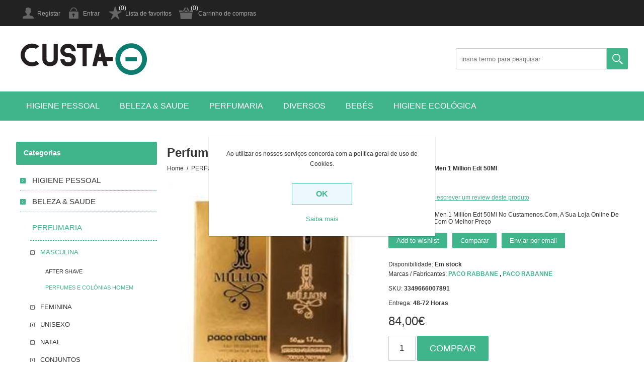

--- FILE ---
content_type: text/html; charset=utf-8
request_url: https://custamenos.com/pt/perfume-paco-r-men-1-million-edt-50ml
body_size: 8784
content:
<!DOCTYPE html><html lang=pt class=html-product-details-page><head><title>PERFUME PACO R MEN 1 MILLION EDT 50ML | CustaMenos.com &#x2013; pre&#xE7;os baixos sempre, na sua loja online</title><meta charset=UTF-8><meta name=description content="Perfume Paco R Men 1 Million Edt 50Ml No Custamenos.Com, A Sua Loja Online De Eleição Sempre Com O Melhor Preço"><meta name=keywords content=custamenos,lowcost,promoções><meta name=generator content=nopCommerce><meta name=viewport content="width=device-width, initial-scale=1.0, user-scalable=0, minimum-scale=1.0, maximum-scale=1.0"><script>!function(n,t,i,r,u,f,e){n.fbq||(u=n.fbq=function(){u.callMethod?u.callMethod.apply(u,arguments):u.queue.push(arguments)},n._fbq||(n._fbq=u),u.push=u,u.loaded=!0,u.version="2.0",u.queue=[],f=t.createElement(i),f.async=!0,f.src=r,e=t.getElementsByTagName(i)[0],e.parentNode.insertBefore(f,e))}(window,document,"script","https://connect.facebook.net/en_US/fbevents.js");fbq("init","1089059828169252");fbq("track","PageView")</script><noscript><img height=1 width=1 src="https://www.facebook.com/tr?id=1089059828169252&amp;ev=PageView&amp;noscript=1"></noscript><meta name=facebook-domain-verification content=o5dxrkb8xr2pwlggy6fyijwhutxvu2><meta property=og:type content=product><meta property=og:title content="Perfume Paco R Men 1 Million Edt 50Ml"><meta property=og:description content="Perfume Paco R Men 1 Million Edt 50Ml No Custamenos.Com, A Sua Loja Online De Eleição Sempre Com O Melhor Preço"><meta property=og:image content=https://custamenos.com/images/thumbs/0001672_perfume-paco-r-1-million-edt-50ml_550.jpeg><meta property=og:image:url content=https://custamenos.com/images/thumbs/0001672_perfume-paco-r-1-million-edt-50ml_550.jpeg><meta property=og:url content=https://custamenos.com/pt/perfume-paco-r-men-1-million-edt-50ml><meta property=og:site_name content=Custamenos><meta property=twitter:card content=summary><meta property=twitter:site content=Custamenos><meta property=twitter:title content="Perfume Paco R Men 1 Million Edt 50Ml"><meta property=twitter:description content="Perfume Paco R Men 1 Million Edt 50Ml No Custamenos.Com, A Sua Loja Online De Eleição Sempre Com O Melhor Preço"><meta property=twitter:image content=https://custamenos.com/images/thumbs/0001672_perfume-paco-r-1-million-edt-50ml_550.jpeg><meta property=twitter:url content=https://custamenos.com/pt/perfume-paco-r-men-1-million-edt-50ml><script async src="https://www.googletagmanager.com/gtag/js?id=G-Y6MGN47X1Z"></script><script>function gtag(){dataLayer.push(arguments)}window.dataLayer=window.dataLayer||[];gtag("js",new Date);gtag("config","G-Y6MGN47X1Z")</script><link href=/bundles/yz80eauxgvxaw1zfhsm8kiakvpkk1td0l7vjetcmjfk.min.css rel=stylesheet><link rel=canonical href=https://custamenos.com/pt/perfume-paco-r-men-1-million-edt-50ml><body><div class=ajax-loading-block-window style=display:none></div><div id=dialog-notifications-success title=Notification style=display:none></div><div id=dialog-notifications-error title=Error style=display:none></div><div id=dialog-notifications-warning title=Warning style=display:none></div><div id=bar-notification class=bar-notification-container data-close=Close></div><!--[if lte IE 8]><div style=clear:both;height:59px;text-align:center;position:relative><a href=http://www.microsoft.com/windows/internet-explorer/default.aspx target=_blank> <img src=/Themes/Universe/Content/img/ie_warning.jpg height=42 width=820 alt="You are using an outdated browser. For a faster, safer browsing experience, upgrade for free today."> </a></div><![endif]--><div class=master-wrapper-page><div class=overlayOffCanvas></div><div class=header><div class=header-upper><div class=center><div class=header-links-wrapper><div class=header-links><ul><li><a href="/pt/register?returnUrl=%2Fpt%2Fperfume-paco-r-men-1-million-edt-50ml" class=ico-register>Registar</a><li><a href="/pt/login?returnUrl=%2Fpt%2Fperfume-paco-r-men-1-million-edt-50ml" class=ico-login>Entrar</a><li><a href=/pt/wishlist class=ico-wishlist>Lista de favoritos</a> <span class="qty wishlist-qty">(0)</span><li id=topcartlink><a href=/pt/cart class=ico-cart>Carrinho de compras</a> <span class="qty cart-qty">(0)</span><div id=flyout-cart class=flyout-cart><div class=mini-shopping-cart><div class=count>Sem itens no carrinho de compras.</div></div></div></ul></div></div></div></div><div class=header-lower><div class=center><div class=header-logo><a href=/pt class=logo> <img alt=Custamenos src=https://www.custamenos.com/images/thumbs/0000006.png> </a></div><div class="search-box store-search-box"><form method=get id=small-search-box-form action=/pt/search><input type=text class=search-box-text id=small-searchterms autocomplete=off name=q placeholder="insira termo para pesquisar" aria-label="Search store"> <input type=submit class="button-1 search-box-button" value=Pesquisar></form></div></div></div></div><div class=responsive-nav-wrapper-parent><div class=responsive-nav-wrapper><div class=menu-title><span>Menu</span></div><div class=filters-button><span>Filtros</span></div></div></div><div class=header-menu><div class=close-menu><span>Close</span></div><input type=hidden value=false id=isRtlEnabled><ul class=top-menu><li><a class=with-subcategories href=/pt/higiene-pessoal>HIGIENE PESSOAL</a><div class=plus-button></div><div class=sublist-wrap><ul class=sublist><li class=back-button><span>Back</span><li><a class=with-subcategories href=/pt/higiene-masculina>HIGIENE MASCULINA</a><div class=plus-button></div><div class=sublist-wrap><ul class=sublist><li class=back-button><span>Back</span><li><a href=/pt/desodorizante-masculino>DESODORIZANTE MASCULINO</a><li><a href=/pt/produtos-para-barbear>PRODUTOS PARA BARBEAR</a><li><a href=/pt/laminas-e-maquinas-barbear>LAMINAS E M&#xC1;QUINAS BARBEAR</a><li><a href=/pt/depilatorios-masculinos>DEPILAT&#xD3;RIOS MASCULINOS</a></ul></div><li><a class=with-subcategories href=/pt/higiene-feminina>HIGIENE FEMININA</a><div class=plus-button></div><div class=sublist-wrap><ul class=sublist><li class=back-button><span>Back</span><li><a href=/pt/desodorisante-feminino>DESODORIZANTE FEMININO</a><li><a href=/pt/depilatorios>DEPILAT&#xD3;RIOS</a><li><a href=/pt/higiene-intima>HIGIENE &#xCD;NTIMA</a></ul></div><li><a class=with-subcategories href=/pt/higiene-capilar>HIGIENE CAPILAR</a><div class=plus-button></div><div class=sublist-wrap><ul class=sublist><li class=back-button><span>Back</span><li><a href=/pt/champo>CHAMP&#xD4;</a><li><a href=/pt/condicionador>CONDICIONADOR</a><li><a href=/pt/mascaras>MASCARAS</a><li><a href=/pt/tratamento-capilar>TRATAMENTO CAPILAR</a><li><a href=/pt/styling>STYLING</a></ul></div><li><a class=with-subcategories href=/pt/higiene-oral>HIGIENE ORAL</a><div class=plus-button></div><div class=sublist-wrap><ul class=sublist><li class=back-button><span>Back</span><li><a href=/pt/pastas-dentrificas>PASTAS DENTR&#xCD;FICAS</a><li><a href=/pt/elixir>ELIXIR</a><li><a href=/pt/escovas-de-dentes>ESCOVAS DE DENTES</a><li><a href=/pt/fio-dental-e-outros>FIO DENTAL E OUTROS</a></ul></div><li><a class=with-subcategories href=/pt/higiene-corporal>HIGIENE CORPORAL</a><div class=plus-button></div><div class=sublist-wrap><ul class=sublist><li class=back-button><span>Back</span><li><a href=/pt/gel-de-banho>GEL DE BANHO</a><li><a href=/pt/sabonete-liquido>SABONETE L&#xCD;QUIDO</a><li><a href=/pt/sabonete-solido>SABONETE S&#xD3;LIDO</a></ul></div></ul></div><li><a class=with-subcategories href=/pt/beleza-saude>BELEZA &amp; SAUDE</a><div class=plus-button></div><div class=sublist-wrap><ul class=sublist><li class=back-button><span>Back</span><li><a class=with-subcategories href=/pt/coloracao>COLORA&#xC7;&#xC3;O</a><div class=plus-button></div><div class=sublist-wrap><ul class=sublist><li class=back-button><span>Back</span><li><a href=/pt/permanente>PERMANENTE</a><li><a href=/pt/tom-sobre-tom>OXIGENA&#xC7;&#xC3;O</a></ul></div><li><a class=with-subcategories href=/pt/cosmetica-facial>COSM&#xC9;TICA FACIAL</a><div class=plus-button></div><div class=sublist-wrap><ul class=sublist><li class=back-button><span>Back</span><li><a href=/pt/cremes-faciais>CREMES FACIAIS</a><li><a href=/pt/leites-e-tonicos-faciais>LEITES E TONICOS FACIAIS</a><li><a href=/pt/toalhitas-faciais-e-outros>TOALHITAS FACIAIS E OUTROS</a></ul></div><li><a class=with-subcategories href=/pt/cuidado-corporal>CUIDADO CORPORAL</a><div class=plus-button></div><div class=sublist-wrap><ul class=sublist><li class=back-button><span>Back</span><li><a href=/pt/leites-para-corpo>LEITE PARA CORPO</a><li><a href=/pt/cremes-para-corpo>CREMES PARA CORPO</a><li><a href=/pt/cremes-pes-e-maos>CREMES P&#xC9;S E M&#xC3;OS</a></ul></div><li><a class=with-subcategories href=/pt/cuidado-saude>CUIDADO SA&#xDA;DE</a><div class=plus-button></div><div class=sublist-wrap><ul class=sublist><li class=back-button><span>Back</span><li><a href=/pt/preservativos-e-outros>PRESERVATIVOS E OUTROS</a><li><a href=/pt/saude-e-outros>SA&#xDA;DE E OUTROS</a></ul></div><li><a class=with-subcategories href=/pt/incontinencia>INCONTIN&#xCA;NCIA</a><div class=plus-button></div><div class=sublist-wrap><ul class=sublist><li class=back-button><span>Back</span><li><a href=/pt/fraldas-para-adulto>FRALDAS PARA ADULTO</a><li><a href=/pt/pensos-para-adulto>PENSOS PARA ADULTO</a><li><a href=/pt/cueca-de-adulto>CUECAS ADULTO</a><li><a href=/pt/toalhitas-de-adulto>TOALHITAS DE ADULTO</a></ul></div><li><a href=/pt/produtos-solares>PRODUTOS SOLARES</a></ul></div><li><a class=with-subcategories href=/pt/perfumaria>PERFUMARIA</a><div class=plus-button></div><div class=sublist-wrap><ul class=sublist><li class=back-button><span>Back</span><li><a class=with-subcategories href=/pt/masculina>MASCULINA</a><div class=plus-button></div><div class=sublist-wrap><ul class=sublist><li class=back-button><span>Back</span><li><a href=/pt/after-shave>AFTER SHAVE</a><li><a href=/pt/perfumes-e-colonias-homem>PERFUMES E COL&#xD3;NIAS HOMEM</a></ul></div><li><a class=with-subcategories href=/pt/feminina>FEMININA</a><div class=plus-button></div><div class=sublist-wrap><ul class=sublist><li class=back-button><span>Back</span><li><a href=/pt/perfumes-e-colonias-mulher>PERFUMES E COL&#xD3;NIAS MULHER</a></ul></div><li><a class=with-subcategories href=/pt/unisexo>UNISEXO</a><div class=plus-button></div><div class=sublist-wrap><ul class=sublist><li class=back-button><span>Back</span><li><a href=/pt/perfumes-e-colonias-unisexo>PERFUMES E COL&#xD3;NIAS UNISEXO</a></ul></div><li><a class=with-subcategories href=/pt/natal>NATAL</a><div class=plus-button></div><div class=sublist-wrap><ul class=sublist><li class=back-button><span>Back</span><li><a href=/pt/perfumes-e-conjuntos>PERFUMES E CONJUNTOS</a></ul></div><li><a href=/pt/conjuntos>CONJUNTOS</a></ul></div><li><a class=with-subcategories href=/pt/diversos>DIVERSOS</a><div class=plus-button></div><div class=sublist-wrap><ul class=sublist><li class=back-button><span>Back</span><li><a class=with-subcategories href=/pt/cuidado-do-lar>CUIDADO DO LAR</a><div class=plus-button></div><div class=sublist-wrap><ul class=sublist><li class=back-button><span>Back</span><li><a href=/pt/detergentes-loica>DETERGENTES LOI&#xC7;A</a><li><a href=/pt/insecticidas>INSECTICIDAS</a></ul></div><li><a href=/pt/automovel>AUTOM&#xD3;VEL</a><li><a href=/pt/outros>OUTROS DIVERSOS</a><li><a href=/pt/mercearia>MERCEARIA</a><li><a href=/pt/ferias-e-aventuras>F&#xC9;RIAS E AVENTURAS</a><li><a href=/pt/calcado-limpeza-graxa>CAL&#xC7;ADO</a></ul></div><li><a class=with-subcategories href=/pt/bebes>BEB&#xC9;S</a><div class=plus-button></div><div class=sublist-wrap><ul class=sublist><li class=back-button><span>Back</span><li><a class=with-subcategories href=/pt/fraldas-e-toalhitas>FRALDAS E TOALHITAS</a><div class=plus-button></div><div class=sublist-wrap><ul class=sublist><li class=back-button><span>Back</span><li><a href=/pt/fraldas>FRALDAS</a><li><a href=/pt/cuecas-fralda>CUECAS FRALDA</a><li><a href=/pt/toalhitas-bebe>TOALHITAS BEB&#xC9;</a><li><a href=/pt/toalhitas-wc>TOALHITAS WC</a></ul></div><li><a class=with-subcategories href=/pt/higiene-corporal-bebe>HIGIENE CORPORAL BEB&#xC9;</a><div class=plus-button></div><div class=sublist-wrap><ul class=sublist><li class=back-button><span>Back</span><li><a href=/pt/champo-crianca>CHAMP&#xD4; CRIAN&#xC7;A</a><li><a href=/pt/condicionador-crianca>CONDICIONADOR CRIAN&#xC7;A</a><li><a href=/pt/gel-banho-infantil>GEL BANHO INFANTIL</a><li><a href=/pt/outros-produtos-bebe>OUTROS PRODUTOS BEB&#xC9;</a></ul></div></ul></div><li><a href=/pt/higiene-ecologica>Higiene ecol&#xF3;gica</a></ul></div><div class=master-wrapper-content><div class=ajax-loading-block-window style=display:none><div class=loading-image></div></div><div class=master-column-wrapper><div class=center-2><div class="page product-details-page"><div class="page-title product-name"><h1 itemprop=name>Perfume Paco R Men 1 Million Edt 50Ml</h1></div><div class=breadcrumb><ul itemscope itemtype=http://schema.org/BreadcrumbList><li><span> <a href=/pt> <span>Home</span> </a> </span> <span class=delimiter>/</span><li itemprop=itemListElement itemscope itemtype=http://schema.org/ListItem><a href=/pt/perfumaria itemprop=item> <span itemprop=name>PERFUMARIA</span> </a> <span class=delimiter>/</span><meta itemprop=position content=1><li itemprop=itemListElement itemscope itemtype=http://schema.org/ListItem><a href=/pt/masculina itemprop=item> <span itemprop=name>MASCULINA</span> </a> <span class=delimiter>/</span><meta itemprop=position content=2><li itemprop=itemListElement itemscope itemtype=http://schema.org/ListItem><a href=/pt/perfumes-e-colonias-homem itemprop=item> <span itemprop=name>PERFUMES E COL&#xD3;NIAS HOMEM</span> </a> <span class=delimiter>/</span><meta itemprop=position content=3><li itemprop=itemListElement itemscope itemtype=http://schema.org/ListItem><strong class=current-item itemprop=name>Perfume Paco R Men 1 Million Edt 50Ml</strong> <span itemprop=item itemscope itemtype=http://schema.org/Thing id=/pt/perfume-paco-r-men-1-million-edt-50ml> </span><meta itemprop=position content=4></ul></div><div class=page-body><form method=post id=product-details-form action=/pt/perfume-paco-r-men-1-million-edt-50ml><div itemscope itemtype=http://schema.org/Product data-productid=1539><div class=product-essential><div class=gallery><div class=picture><img alt="Picture of Perfume Paco R Men 1 Million Edt 50Ml" src=https://custamenos.com/images/thumbs/0001672_perfume-paco-r-1-million-edt-50ml_550.jpeg title="Picture of Perfume Paco R Men 1 Million Edt 50Ml" itemprop=image id=main-product-img-1539></div><div class=picture-thumbs><a class=thumb-item href=https://custamenos.com/images/thumbs/0001672_perfume-paco-r-1-million-edt-50ml.jpeg alt="Picture of Perfume Paco R Men 1 Million Edt 50Ml" title="Picture of Perfume Paco R Men 1 Million Edt 50Ml"> <img src=https://custamenos.com/images/thumbs/0001672_perfume-paco-r-1-million-edt-50ml_100.jpeg alt="Picture of Perfume Paco R Men 1 Million Edt 50Ml" title="Picture of Perfume Paco R Men 1 Million Edt 50Ml" data-defaultsize=https://custamenos.com/images/thumbs/0001672_perfume-paco-r-1-million-edt-50ml_550.jpeg data-fullsize=https://custamenos.com/images/thumbs/0001672_perfume-paco-r-1-million-edt-50ml.jpeg> </a> <a class=thumb-item href=https://custamenos.com/images/thumbs/0001970_perfume-paco-r-men-1-million-edt-50ml.jpeg alt="Picture of Perfume Paco R Men 1 Million Edt 50Ml" title="Picture of Perfume Paco R Men 1 Million Edt 50Ml"> <img src=https://custamenos.com/images/thumbs/0001970_perfume-paco-r-men-1-million-edt-50ml_100.jpeg alt="Picture of Perfume Paco R Men 1 Million Edt 50Ml" title="Picture of Perfume Paco R Men 1 Million Edt 50Ml" data-defaultsize=https://custamenos.com/images/thumbs/0001970_perfume-paco-r-men-1-million-edt-50ml_550.jpeg data-fullsize=https://custamenos.com/images/thumbs/0001970_perfume-paco-r-men-1-million-edt-50ml.jpeg> </a></div></div><div class=overview><div class=product-reviews-overview><div class=product-review-box><div class=rating><div style=width:0%></div></div></div><div class=product-no-reviews><a href=/pt/productreviews/1539>Seja o primeiro a escrever um review deste produto</a></div></div><div class=short-description>Perfume Paco R Men 1 Million Edt 50Ml No Custamenos.Com, A Sua Loja Online De Eleição Sempre Com O Melhor Preço</div><div class=buttons><div class=add-to-wishlist><input type=button id=add-to-wishlist-button-1539 class="button-2 add-to-wishlist-button" value="Add to wishlist" data-productid=1539 onclick="return AjaxCart.addproducttocart_details(&#34;/pt/addproducttocart/details/1539/2&#34;,&#34;#product-details-form&#34;),!1"></div><div class=compare-products><input type=button value=Comparar class="button-2 add-to-compare-list-button" onclick="return AjaxCart.addproducttocomparelist(&#34;/pt/compareproducts/add/1539&#34;),!1"></div><div class=email-a-friend><input type=button value="Enviar por email" class="button-2 email-a-friend-button" onclick="setLocation(&#34;/pt/productemailafriend/1539&#34;)"></div></div><div class=availability><div class=stock><span class=label>Disponibilidade:</span> <span class=value id=stock-availability-value-1539>Em stock</span></div></div><div class=manufacturers><span class=label>Marcas / Fabricantes:</span> <span class=value> <a href=/pt/paco-rabbane-3>PACO RABBANE</a> <span class=separator>,</span> <a href=/pt/paco-rabanne>PACO RABANNE</a> </span></div><div class=additional-details><div class=sku><span class=label>SKU:</span> <span class=value itemprop=sku id=sku-1539>3349666007891</span></div></div><div class=delivery><div class=delivery-date><span class=label>Entrega:</span> <span class=value>48-72 Horas</span></div></div><div class=prices itemprop=offers itemscope itemtype=http://schema.org/Offer><div class=product-price><span itemprop=price content=84.00 class=price-value-1539> 84,00€ </span></div><meta itemprop=priceCurrency content=EUR></div><div class=add-to-cart><div class=add-to-cart-panel><label class=qty-label for=addtocart_1539_EnteredQuantity>Qty:</label> <input class=qty-input type=text data-val=true data-val-required="The Qty field is required." id=addtocart_1539_EnteredQuantity name=addtocart_1539.EnteredQuantity value=1> <input type=button id=add-to-cart-button-1539 class="button-1 add-to-cart-button" value=comprar data-productid=1539 onclick="return AjaxCart.addproducttocart_details(&#34;/pt/addproducttocart/details/1539/1&#34;,&#34;#product-details-form&#34;),!1"></div></div><div class=product-share-button><div class="addthis_toolbox addthis_default_style"><a class=addthis_button_preferred_1></a><a class=addthis_button_preferred_2></a><a class=addthis_button_preferred_3></a><a class=addthis_button_preferred_4></a><a class=addthis_button_compact></a><a class="addthis_counter addthis_bubble_style"></a></div><script src="https://s7.addthis.com/js/250/addthis_widget.js#pubid=nopsolutions"></script></div></div></div><div class=product-collateral></div></div><input name=__RequestVerificationToken type=hidden value=CfDJ8I8kS1H7mM5JhvJsXxHis2-Awu2t9Y1Kze_xKcok-1uAeDG97bCBGymFPxIyW0En7KFqh80oV_S7qh3djpp6UoJlO5NIuZ1ds2bZGQ1j6Q9tZlabNlikEYjb5yo4PvacWU1jTtL-bgXdIVjs9lHap2M></form></div></div></div><div class=side-2><div class="block block-category-navigation"><div class=title><strong>Categorias</strong></div><div class=listbox><ul class=list><li class=inactive><a href=/pt/higiene-pessoal>HIGIENE PESSOAL </a><li class=inactive><a href=/pt/beleza-saude>BELEZA &amp; SAUDE </a><li class=active><a href=/pt/perfumaria>PERFUMARIA </a><ul class=sublist><li class=active><a href=/pt/masculina>MASCULINA </a><ul class=sublist><li class=inactive><a href=/pt/after-shave>AFTER SHAVE </a><li class="active last"><a href=/pt/perfumes-e-colonias-homem>PERFUMES E COL&#xD3;NIAS HOMEM </a></ul><li class=inactive><a href=/pt/feminina>FEMININA </a><li class=inactive><a href=/pt/unisexo>UNISEXO </a><li class=inactive><a href=/pt/natal>NATAL </a><li class=inactive><a href=/pt/conjuntos>CONJUNTOS </a></ul><li class=inactive><a href=/pt/diversos>DIVERSOS </a><li class=inactive><a href=/pt/animais-de-estimacao>ANIMAIS DE ESTIMA&#xC7;&#xC3;O </a><li class=inactive><a href=/pt/bebes>BEB&#xC9;S </a><li class=inactive><a href=/pt/higiene-ecologica>Higiene ecol&#xF3;gica </a></ul></div></div><div class="block block-manufacturer-navigation"><div class=title><strong>Marcas</strong></div><div class=listbox><ul class=list><li class=inactive><a href=/pt/famos>Famos</a><li class=inactive><a href=/pt/frosch>Frosch</a><li class=inactive><a href=/pt/ulric-de-varens>Ulric de Varens</a><li class=inactive><a href=/pt/c-thru>C Thru</a><li class=inactive><a href=/pt/mister-magic>Mister Magic</a><li class=inactive><a href=/pt/reebok-2>Reebok</a><li class=inactive><a href=/pt/inessance>Inessance</a><li class=inactive><a href=/pt/tendence>Tendence</a><li class=inactive><a href=/pt/halloween>Halloween</a><li class=inactive><a href=/pt/pepe-jeans>Pepe Jeans</a></ul><div class=view-all><a href=/pt/manufacturer/all>Ver todos</a></div></div></div><div class="block block-popular-tags"><div class=title><strong>Top Tags</strong></div><div class=listbox><div class=tags><ul><li><a href=/pt/after-shave-2 style=font-size:90%>after shave</a><li><a href=/pt/apollo style=font-size:90%>apollo</a><li><a href=/pt/axe-3 style=font-size:90%>axe</a></ul></div></div></div></div></div></div><div class=footer><div class=footer-upper><div class=footbox><h3 class=title>Siga-nos</h3></div></div><div class=footer-middle><div class=center><div class=footlist-wrapper><div class=footlist><h3 class=title>Informação</h3><ul><li><a href=/pt/envios-devolucoes>Envios &amp; devolu&#xE7;&#xF5;es</a><li><a href=/pt/privacidade>Privacidade</a><li><a href=/pt/condicoes-de-utilizacao>Condi&#xE7;&#xF5;es de Utiliza&#xE7;&#xE3;o</a><li><a href=/pt/sobre-nos>Sobre n&#xF3;s</a></ul></div><div class=footlist><h3 class=title>Comunicação</h3><ul><li><a href=/pt/recentlyviewedproducts>Últimas consultas</a><li><a href=/pt/compareproducts>Produtos em comparação</a><li><a href=/pt/newproducts>Novidades</a></ul></div><div class=footlist><h3 class=title>Área Cliente</h3><ul><li><a href=/pt/customer/info>A minha conta</a><li><a href=/pt/order/history>Encomendas</a><li><a href=/pt/cart>Carrinho de compras</a><li><a href=/pt/wishlist>Lista de favoritos</a></ul></div><div class=footlist><h3 class=title>Contacte-nos!</h3><ul><li><a href=/pt/sitemap>Sitemap</a><li><a href=/pt/contactus>Contacte-nos!</a></ul></div></div></div></div><div class=footer-lower><div class=center><div class="cell left"><div class=footer-disclaimer>Copyright &copy; 2026 Custamenos. Todos os direitos reservados.</div></div><div class="cell right"><div class=footer-powered-by>Powered by <a href="https://www.nopcommerce.com/">nopCommerce</a></div><div class=footer-designed-by>Designed by <a href="https://www.nop-templates.com/" target=_blank>Nop-Templates.com</a></div></div><ul class=networks><li class=facebook><a href=https://www.facebook.com/custamenossupermercado target=_blank>Facebook</a><li class=twitter><a href=https://twitter.com/custamenos target=_blank>Twitter</a><li class=youtube><a href=https://www.youtube.com/channel/UC8auqwXZmSLM43bruvCV-jA target=_blank>YouTube</a></ul></div></div></div></div><div id=eu-cookie-bar-notification class=eu-cookie-bar-notification><div class=content><div class=text>Ao utilizar os nossos serviços concorda com a política geral de uso de Cookies.</div><div class=buttons-more><button type=button class="ok-button button-1" id=eu-cookie-ok>OK</button> <a class=learn-more href=/pt/privacidade>Saiba mais</a></div></div></div><script src=/bundles/ub7uuxmbv6cxlk8pa7ursgbuwuovqutaufto2udkmk4.min.js></script><script>$(document).ready(function(){$(".picture-thumbs").magnificPopup({type:"image",delegate:"a",removalDelay:300,gallery:{enabled:!0,navigateByImgClick:!0,preload:[0,1],tPrev:"Previous (Left arrow key)",tNext:"Next (Right arrow key)",tCounter:"%curr% of %total%"},tClose:"Close (Esc)",tLoading:"A carregar"})})</script><script>$(document).ready(function(){$(".thumb-item > img").on("click",function(){$("#main-product-img-1539").attr("src",$(this).attr("data-defaultsize"));$("#main-product-img-1539").attr("title",$(this).attr("title"));$("#main-product-img-1539").attr("alt",$(this).attr("alt"));$("#main-product-img-lightbox-anchor-1539").attr("href",$(this).attr("data-fullsize"));$("#main-product-img-lightbox-anchor-1539").attr("title",$(this).attr("title"))})})</script><script>$(document).on("product_attributes_changed",function(n){n.changedData.isFreeShipping?$(".free-shipping").removeClass("invisible"):$(".free-shipping").addClass("invisible")})</script><script>$(document).ready(function(){$("#addtocart_1539_EnteredQuantity").on("keydown",function(n){if(n.keyCode==13)return $("#add-to-cart-button-1539").trigger("click"),!1})})</script><script>AjaxCart.init(!1,".header-links .cart-qty",".header-links .wishlist-qty","#flyout-cart")</script><script>$(document).ready(function(){$(".header").on("mouseenter","#topcartlink",function(){$("#flyout-cart").addClass("active")});$(".header").on("mouseleave","#topcartlink",function(){$("#flyout-cart").removeClass("active")});$(".header").on("mouseenter","#flyout-cart",function(){$("#flyout-cart").addClass("active")});$(".header").on("mouseleave","#flyout-cart",function(){$("#flyout-cart").removeClass("active")})})</script><script>$("#small-search-box-form").on("submit",function(n){$("#small-searchterms").val()==""&&(alert("Insira termo para pesquisa"),$("#small-searchterms").focus(),n.preventDefault())})</script><script>$(document).ready(function(){var n,t;$("#small-searchterms").autocomplete({delay:500,minLength:3,source:"/pt/catalog/searchtermautocomplete",appendTo:".search-box form",select:function(n,t){return $("#small-searchterms").val(t.item.label),setLocation(t.item.producturl),!1},open:function(){n&&(t=document.getElementById("small-searchterms").value,$(".ui-autocomplete").append('<li class="ui-menu-item" role="presentation"><a href="/search?q='+t+'">View all results...<\/a><\/li>'))}}).data("ui-autocomplete")._renderItem=function(t,i){var r=i.label;return n=i.showlinktoresultsearch,r=htmlEncode(r),$("<li><\/li>").data("item.autocomplete",i).append("<a><img src='"+i.productpictureurl+"'><span>"+r+"<\/span><\/a>").appendTo(t)}})</script><script>(function(n,t){n(document).ready(function(){t.prepareTopMenu()});n(document).on("themeBreakpointPassed7Spikes",function(n){n.isInitialLoad||window.sevenSpikesTheme||t.prepareTopMenu()})})(jQuery,sevenSpikesCore)</script><script>$(document).ready(function(){$("#eu-cookie-bar-notification").show();$("#eu-cookie-ok").on("click",function(){$.ajax({cache:!1,type:"POST",url:"/eucookielawaccept",dataType:"json",success:function(){$("#eu-cookie-bar-notification").hide()},error:function(){alert("Cannot store value")}})})})</script><div class=scroll-back id=goToTop></div>

--- FILE ---
content_type: text/css
request_url: https://custamenos.com/bundles/yz80eauxgvxaw1zfhsm8kiakvpkk1td0l7vjetcmjfk.min.css
body_size: 27419
content:
*{margin:0;outline:none;padding:0;text-decoration:none;box-sizing:border-box}*:before,*:after{box-sizing:border-box}html{margin:0 !important;-webkit-text-size-adjust:none}ol,ul{list-style:none}a img{border:none}a:active{outline:none}button::-moz-focus-inner,input[type="button"]::-moz-focus-inner,input[type="submit"]::-moz-focus-inner,input[type="reset"]::-moz-focus-inner,input[type="file"]>input[type="button"]::-moz-focus-inner{margin:0;border:0;padding:0}input[type="button"],input[type="submit"],input[type="reset"],input[type="text"],input[type="password"],input[type="email"],input[type="tel"],textarea,button{border-radius:0}input[type="button"],input[type="submit"],input[type="reset"]{-webkit-appearance:none}input::-moz-placeholder,textarea::-moz-placeholder{opacity:1}input:-webkit-autofill{-webkit-box-shadow:inset 0 0 0 1000px #fff;-webkit-transition-delay:99999s}script{display:none !important}body{max-width:100%;overflow-x:hidden;background-color:#fff;font:normal 12px Verdana,Geneva,sans-serif;color:#333}table{width:100%;border-collapse:collapse}p{line-height:24px}a{color:inherit;cursor:pointer}img{max-width:100%}input[type="text"],input[type="password"],input[type="email"],input[type="tel"],textarea,select{height:42px;border:1px solid #ccc;padding:0 10px;vertical-align:middle;font-family:Verdana,Geneva,sans-serif;font-size:13px}textarea{min-height:200px;padding:10px}select{min-width:50px;padding:0 8px}input[type="text"]:focus,input[type="password"]:focus,input[type="email"]:focus,input[type="tel"]:focus,textarea:focus,select:focus{border-color:#999}input[type="checkbox"],input[type="radio"],input[type="checkbox"]+*,input[type="radio"]+*{vertical-align:middle}input[type="button"],input[type="submit"],button{cursor:pointer}label,label+*{vertical-align:middle}input[type="button"],input[type="submit"],button,.button-1,.button-2{border:none;border-radius:2px;background:#40b48a;color:#fff;cursor:pointer;transition:all .2s ease}input[type="button"]:hover,input[type="submit"]:hover,button:hover,.button-1:hover,.button-2:hover{opacity:.9}.master-column-wrapper{width:95%;margin:auto}.master-column-wrapper:after{content:"";display:block;clear:both}.center-1{margin:0 0 60px}.page{text-align:center}.page-title{margin:0 0 20px}.page-title:after,.page-body:after{content:"";display:block;clear:both}.buttons{margin:0 0 20px;text-align:center}.category-description ul,.manufacturer-description ul,.full-description ul,.topic-html-content ul,.topic-page ul,.post-body ul,.custom-tab ul{margin:12px 0;padding:0 0 0 36px;list-style:disc}.category-description ol,.manufacturer-description ol,.full-description ol,.topic-html-content ol,.topic-page ol,.post-body ol,.custom-tab ol{margin:12px 0;padding:0 0 0 36px;list-style:decimal}.category-description p,.manufacturer-description p,.vendor-description p,.full-description p,.topic-html-content p,.topic-page p,.post-body p,.news-body p,.custom-tab p{margin:10px 0;word-wrap:break-word}.no-data{margin:0 0 20px}.link-rss{display:none !important}.flyout-cart{display:none}.scroll-back{display:none;position:fixed;bottom:20px;right:20px;z-index:1020;width:55px;height:55px;overflow:hidden;background:#40b48a url('../../Themes/Universe/Content/img/goTop.png') center 46% no-repeat;border-radius:50%;border:3px solid #eee;font-size:0;cursor:pointer;transition:all .2s ease}.scroll-back:hover{box-shadow:0 0 0 1px rgba(0,0,0,.15)}.fieldset,.section{position:relative;margin:0 0 40px}.fieldset .title,.section .title{margin:0 0 20px;border-bottom:1px solid #ccc;text-align:center}.fieldset .title strong,.section .title strong{display:inline-block;width:350px;max-width:100%;margin:0 0 -1px;border:1px solid #ccc;border-radius:2px 2px 0 0;background:#f6f6f6;padding:15px 25px;font-size:20px;font-weight:normal}.form-fields{position:relative}.inputs{position:relative;margin:20px 10px;text-align:center;white-space:nowrap;font-size:0}.inputs:after{content:"";display:block;clear:both}.inputs label{display:block;width:100%;margin:0 0 5px;text-align:center;font-size:12px}.inputs input[type="text"],.inputs input[type="password"],.inputs input[type="email"],.inputs input[type="tel"],.inputs select,.inputs textarea{width:350px;max-width:100%;border-radius:2px;background:#f6f6f6}.inputs.reversed{margin:0 0 20px;text-align:center}.inputs .option-list{display:inline-block;margin:0 0 10px;overflow:hidden;vertical-align:middle}.inputs .option-list li{float:left}.inputs .option-list label{display:inline-block;width:auto;margin:0 10px 0 0}.inputs.custom-attributes{white-space:normal}.required{margin:0 -6px 0 0;font-size:12px;color:#e12}.message-error,.field-validation-error,.username-not-available-status,.poll-vote-error,.password-error{display:block;font-size:11px;color:#e12}.captcha-box{margin:0 0 15px;text-align:center;font-size:0}.captcha-box>div{display:inline-block;font-size:12px}.cart,.data-table,.compare-products-table,.forums-table-section table{margin:0 auto 30px;border-width:0 0 1px;border-style:solid;border-color:#ccc;border-radius:3px;border-collapse:separate;border-spacing:0}.cart th,.data-table th,.forums-table-section th{border-top:1px solid #ccc;background:#eee;padding:15px 12px;white-space:nowrap;font-size:13px}.cart th:first-child,.data-table th:first-child,.forums-table-section th:first-child{border-left:1px solid #ccc}.cart th:last-child,.data-table th:last-child,.forums-table-section th:last-child{border-right:1px solid #ccc}.cart td,.data-table td,.compare-products-table td,.forums-table-section td{min-width:50px;border-width:1px 1px 0 0;border-style:solid;border-color:#ccc;background:#fff;padding:15px 12px}.cart td:first-child,.data-table td:first-child,.compare-products-table td:first-child,.forums-table-section td:first-child{border-width:1px 1px 0 1px}.cart th:first-child,.data-table th:first-child,.compare-products-table tr:first-child td:first-child,.forums-table-section th:first-child{border-radius:2px 0 0 0}.cart th:last-child,.data-table th:last-child,.compare-products-table tr:first-child td:last-child,.forums-table-section th:last-child{border-radius:0 2px 0 0}.cart tr:last-child td:first-child,.data-table tr:last-child td:first-child,.compare-products-table tr:last-child td:first-child,.forums-table-section tr:last-child td:first-child{border-radius:0 0 0 2px}.cart tr:last-child td:last-child,.data-table tr:last-child td:last-child,.compare-products-table tr:last-child td:last-child,.forums-table-section tr:last-child td:last-child{border-radius:0 0 2px 0}.cart a,.data-table a,.compare-products-table a,.forums-table-section a{display:inline-block;color:#40b48a}.cart .product a,.data-table .product a,.data-table .info a,.compare-products-table a,.compare-products-mobile a{font-size:14px}.cart a:hover,.data-table a:hover,.compare-products-table a:hover,.compare-products-mobile a:hover,.forums-table-section a:hover{text-decoration:underline}.cart .remove-from-cart,.cart .add-to-cart,.data-table .select-boxes{text-align:center}.cart .picture{font-size:0}.cart .unit-price{white-space:nowrap}.cart .qty-input{width:50px;border-radius:2px;text-align:center}.cart td.subtotal{font-weight:bold;white-space:nowrap}.discount-additional-info{margin:5px 0 0;color:#333}table.footable label{display:none}.footable-row-detail{text-align:left}.footable-row-detail-cell{text-align:left !important}.footable-row-detail-row{margin:0 0 10px;display:table-row}.footable-row-detail-name{padding:5px;display:table-cell}.footable-row-detail-value{display:table-cell;padding:5px}.footable-first-column{position:relative;text-align:center}.footable.breakpoint>tbody>tr>td>span.footable-toggle{position:absolute;top:0;right:0;bottom:0;left:0;overflow:hidden;background-color:#fff;cursor:pointer}.footable-toggle{background:url('../../Themes/Universe/Content/img/table-plus.png') no-repeat center}.footable-detail-show .footable-toggle{background:url('../../Themes/Universe/Content/img/table-minus.png') no-repeat center}.footable-toggle:before{display:none !important}.bar-notification{display:none;position:fixed;bottom:0;left:0;z-index:1030;width:100%;box-shadow:0 1px 2px rgba(0,0,0,.5);padding:10px 25px 10px 10px;color:#fff;opacity:.95}.bar-notification.success{background:#393}.bar-notification.warning{background:#f93}.bar-notification.error{background:#e12}.bar-notification .content{float:left;margin:0 10px 0 0}.bar-notification .content a{color:#fff;text-decoration:underline}.bar-notification .close{position:absolute;top:0;bottom:0;right:10px;width:24px;height:24px;margin:auto;border-radius:1px;background:#fff url('../../Themes/Universe/Content/img/close.png') center no-repeat;font-size:0;cursor:pointer}.bar-notification .close:hover{opacity:.9}.ui-dialog{position:absolute !important;z-index:1040;width:300px !important;max-width:95%;border-radius:2px;box-shadow:0 0 5px rgba(0,0,0,.2);background:#fff;text-align:left}.ui-dialog-titlebar{position:relative;border-radius:2px 2px 0 0;overflow:hidden;background:#333;padding:15px 25px;font-size:14px;font-weight:bold;color:#fff}.ui-dialog-titlebar button{position:absolute;top:0;bottom:0;right:10px;width:24px;height:24px;margin:auto;border-radius:1px;background:#fff url('../../Themes/Universe/Content/img/close.png') center no-repeat;font-size:0}.ui-dialog-titlebar button:hover{opacity:.9}.ui-dialog-content{height:auto !important;min-height:100px !important;border:1px solid #ddd;padding:20px;line-height:20px;text-align:left}.ui-dialog-content .page{min-height:0;text-align:left}.ui-dialog-content .page-title{margin:0 0 10px;line-height:normal}.ui-dialog-content .page-title h1{font-size:16px}.ui-dialog-content .topic-block{margin:10px 0 0}.ui-dialog-content .topic-block-body{max-height:200px;overflow-y:scroll}.ui-dialog-content .topic-block p{margin:0}.eu-cookie-bar-notification{position:fixed;top:50%;left:50%;z-index:1040;width:300px;height:200px;margin:-90px 0 0 -150px;box-shadow:0 1px 2px rgba(0,0,0,.2);background:#fff;padding:20px;text-align:center}.eu-cookie-bar-notification .text{margin:6px 0 18px;line-height:20px}.eu-cookie-bar-notification button{min-width:120px;margin:10px 0;border:1px solid #40b48a;background:rgba(85,187,238,.1);padding:12px 24px;font-size:16px;font-weight:bold;color:#40b48a}.eu-cookie-bar-notification button:hover{opacity:.9}.eu-cookie-bar-notification a{display:block;margin-top:10px;font-size:13px;color:#40b48a}.eu-cookie-bar-notification a:hover{text-decoration:underline}.back-in-stock-subscription-page .tooltip{margin:0 0 10px}.back-in-stock-subscription-page .button-1{background:none;font:normal 12px Verdana,sans-serif;font-size:16px;font-weight:bold;color:#40b48a}.admin-header-links{background:#666;text-align:center;color:#fff}.admin-header-links>a,.admin-header-links>span{display:inline-block;padding:10px;text-transform:uppercase}.header{position:relative;z-index:1010;text-align:center}.header-upper{background:#222;padding:10px;font-size:0}.header-upper:after{content:"";display:block;clear:both}.header-links li{display:inline-block;position:relative;margin:0 15px}.header-links li>a{display:inline-block;width:32px;height:32px;white-space:nowrap;font-family:Arial,Helvetica,sans-serif;font-size:0;color:#aaa}.header-links .ico-account,.header-links .ico-register{background:url('../../Themes/Universe/Content/img/links_account.png') center no-repeat}.header-links .ico-login,.header-links .ico-logout{background:url('../../Themes/Universe/Content/img/links_login.png') center no-repeat}.header-links .ico-inbox{background:url('../../Themes/Universe/Content/img/links_inbox.png') center no-repeat}.header-links .ico-wishlist{background:url('../../Themes/Universe/Content/img/links_wishlist.png') center no-repeat}.header-links .ico-cart{background:url('../../Themes/Universe/Content/img/links_cart.png') center no-repeat;width:36px}.header-links .qty{position:absolute;top:-2px;width:18px;height:18px;border-radius:10px;line-height:18px;text-align:center;font-family:Arial,Helvetica,sans-serif;font-size:12px;color:#fff;opacity:.9}.header-links .qty:empty{display:none}.mini-shopping-cart{box-shadow:0 1px 5px rgba(0,0,0,.15);border-radius:2px;background:#fff;padding:0 0 20px;font-size:12px}.mini-shopping-cart .count{border-radius:2px 2px 0 0;background:#ddd;padding:15px}.mini-shopping-cart .count a{font-weight:bold}.mini-shopping-cart .count a:hover{text-decoration:underline}.mini-shopping-cart .item{border-bottom:1px dotted #ccc;overflow:hidden;padding:15px}.mini-shopping-cart .picture{float:left;width:80px;text-align:center}.mini-shopping-cart .picture a{display:block;width:100%}.mini-shopping-cart .picture img{width:100%}.mini-shopping-cart .picture+.product{margin:0 0 0 90px}.mini-shopping-cart .name{margin:0 0 10px;font-size:14px;color:#40b48a}.mini-shopping-cart .totals{margin:20px 0 0;padding:0 10px;font-size:14px;text-align:right}.mini-shopping-cart .totals strong{color:#e12}.mini-shopping-cart .buttons{margin:10px 0 0;text-align:right}.mini-shopping-cart input[type="button"]{display:inline-block;margin-right:10px;padding:10px 20px;text-transform:uppercase}.header-lower{padding:15px 0;font-size:0}.header-lower:after{content:"";display:block;clear:both}.header-logo{margin:20px 0;text-align:center;font-size:0}.header-logo a{display:inline-block;max-width:100%}.header-logo a img{max-width:100%}.header-selectors-wrapper{margin:20px 0}.header-selectors>div{display:inline-block;margin:0 5px;padding:5px 0;vertical-align:middle}.header-selectors select{min-width:100px;border-radius:2px}.language-list{max-width:100%;font-size:0}.language-list li{display:inline-block;margin:0 1px}.language-list a{display:block;position:relative;width:32px;height:32px;line-height:0}.language-list img{position:absolute;top:0;right:0;bottom:0;left:0;margin:auto}.header .search-box{margin:20px 0;text-align:center;font-size:0}.header .search-box form{display:inline-block;position:relative}.header .search-box form:after{content:"";display:block;clear:both}.header .search-box input.search-box-text{float:left;width:240px;border-radius:2px 0 0 2px}.header .search-box .search-box-button{float:left;width:42px;height:42px;border-radius:0 2px 2px 0;background:#40b48a url('../../Themes/Universe/Content/img/search-button.png') center no-repeat;background-size:50%;font-size:0}.ui-helper-hidden-accessible{display:none}.ui-autocomplete{position:absolute;z-index:1050 !important;width:100% !important;max-width:100%;border:1px solid #999;border-radius:2px;overflow:hidden;background:#fff;text-align:left}.ui-autocomplete li+li{border-top:1px dotted #ccc}.ui-autocomplete li[role] a{padding:15px 10px;font-size:12px}.ui-autocomplete a{display:block;padding:10px;white-space:nowrap}.ui-autocomplete img{width:40px;margin-right:10px;vertical-align:middle}.ui-autocomplete span{display:inline-block;max-width:calc(100% - 55px);vertical-align:middle;font-size:12px;white-space:normal}.ui-autocomplete .ui-state-active{background:#f6f6f6}.footer{text-align:center}.footer-upper{display:none;background:#eee;padding:40px 0}.html-home-page .footer-upper{display:block}.footbox{width:400px;max-width:100%;margin:auto}.footbox>.title{display:inline-block;margin:0 0 20px;border-bottom:1px dashed #ccc;padding:0 15px 15px;font-size:24px;font-weight:normal}.contacts{display:inline-block;text-align:left}.contacts li{margin:0 0 10px;border-radius:6px;background:#fff;padding:10px}.contacts li span{vertical-align:middle}.contacts li span:before{content:"";display:inline-block;width:32px;height:32px;vertical-align:middle;margin:0 10px 0 0;background:url('../../Themes/Universe/Content/img/contact_sprite.png') no-repeat}.contacts li.phone span:before{background-position:left 0}.contacts li.mobile span:before{background-position:left -32px}.contacts li.email span:before{background-position:left -64px}.contacts li.skype span:before{background-position:left -96px}.newsletter{position:relative}.newsletter .title{margin:0 0 15px;padding:0;border:none;border-width:0}.newsletter .title strong{font-size:15px;font-weight:normal}.newsletter-email{position:relative;overflow:hidden}.newsletter-email input[type="email"]{float:left;width:calc(100% - 42px);border-radius:2px 0 0 2px;border-color:#bbb}.newsletter-email input[type="button"]{float:left;width:42px;height:42px;border-radius:0 2px 2px 0;background:#40b48a url('../../Themes/Universe/Content/img/subscribe-button.png') center no-repeat;font-size:0}.newsletter .options{clear:both;padding:10px 0 0}.newsletter .options>span{margin:0 3px}.newsletter-validation,.newsletter-result{display:none;position:absolute;top:0;left:0;right:0;background:#eee;padding:2px;text-align:center;color:#40b48a}.newsletter-validation .please-wait{display:none !important}.footer-middle{overflow:hidden;background:#333;padding:20px 0;font-size:0}.footlist{display:inline-block;width:90%;max-width:300px;margin:20px 0;font-size:13px;color:#777;vertical-align:top}.footlist .title{position:relative;margin:0 0 10px;border-bottom:1px solid #555;padding:5px 0 20px;font-size:18px;font-weight:normal;color:#888}.footlist .title:before,.footlist .title:after{content:"";position:absolute;top:-10px;bottom:0;width:25px;height:25px;margin:auto;background:url('../../Themes/Universe/Content/img/arrow-down.png') center no-repeat}.footlist .title:before{left:0}.footlist .title:after{right:0}.footlist ul{display:none;padding:5px 0}.footlist li{padding:6px 0}.footlist a{display:inline-block;padding:6px 0;transition:all .2s ease}.footlist a:before{content:"";display:inline-block;width:4px;height:5px;margin:0 10px 0 0;background:url('../../Themes/Universe/Content/img/arrow2.png') center no-repeat;vertical-align:middle;opacity:.25}.footlist a:hover{color:#fff}.footlist a:hover:before{opacity:1}.footer-lower{background:#222;padding:15px 10px;font-family:Arial,Helvetica,sans-serif;font-size:11px;color:#666}.footer-disclaimer,.footer-tax-shipping,.footer-powered-by,.footer-designed-by{margin:10px 0}.footer-powered-by a,.footer-designed-by a{text-decoration:underline}.networks{margin:25px 0 10px;font-size:0}.networks li{display:inline-block;margin:0 10px}.networks a{display:block;width:32px;height:32px;background:url('../../Themes/Universe/Content/img/social_sprite.png') no-repeat}.networks .facebook a{background-position:0 0}.networks .twitter a{background-position:-32px 0}.networks .google-plus a{background-position:-64px 0}.networks .pinterest a{background-position:-96px 0}.networks .vimeo a{background-position:-128px 0}.networks .youtube a{background-position:-160px 0}.networks .rss a{background-position:-192px 0}.networks .rss{display:none}.theme-selector+.networks{display:none !important}.theme-selector{position:relative;width:150px;height:32px;margin:20px auto 0;border-radius:20px;overflow:hidden;background:#393939}.theme-selector:after{content:"";position:absolute;z-index:0;top:4px;right:4px;width:24px;height:24px;border-radius:20px;background:#40b48a url('../../Themes/Universe/Content/img/arrow1.png') center no-repeat;opacity:.8}.theme-selector select{position:absolute;z-index:1;top:0;right:0;left:0;width:180px;height:32px;margin:auto;border:none;background:none;color:#999}.slider-wrapper,.theme-custom.slider-wrapper{max-width:none;min-width:160%;margin:-28px 0 30px -30%}.slider-wrapper .nivo-controlNav{display:none}.center-2,.side-2{margin:0 0 50px}.side-2{text-align:center}.block{display:inline-block;width:100%;max-width:300px;text-align:center;vertical-align:top;font-size:12px}.block .title{margin:0 0 10px;border-radius:2px;background:#40b48a;padding:14px 15px 16px;text-align:center;font-size:14px;color:#fff;cursor:pointer}.block .title strong{display:block}.block .listbox{display:none;padding:0 5px 20px}.block .list>li{border-bottom:1px dotted #40b48a}.block .list a,.block .year strong{display:inline-block;position:relative;padding:12px 0 12px 24px;font-size:15px}.block .list a:before,.block .year strong:before{content:"";position:absolute;top:16px;left:0;width:11px;height:11px;border-radius:1px;background:#40b48a url('../../Themes/Universe/Content/img/arrow3.png') center no-repeat}.block .list a:hover,.block .list a.active{color:#40b48a}.block .list a.product-picture{display:none}.block .list>li.active>a{margin:10px 0;color:#40b48a;text-transform:uppercase}.block .list>li.active>a:before{display:none;border:1px solid #666;background:#ccc url('../../Themes/Universe/Content/img/arrow2_black.png') center no-repeat}.block .sublist{margin:-5px 0 20px;border-top:1px dashed #40b48a;padding-top:5px}.block .sublist a{padding:10px 0 10px 20px;font-size:13px}.block .sublist a:before{top:14px;width:9px;height:9px;border:1px solid #666;background:url('../../Themes/Universe/Content/img/arrow3_black.png') center no-repeat}.block .sublist .active>a{color:#40b48a}.block .sublist .sublist{margin:0 10px 5px;border:none}.block .sublist .sublist a{font-size:11px;font-style:normal}.block .sublist .sublist a:before{display:none}.block .view-all{margin:10px 0 0}.block .view-all a{display:inline-block;padding:8px 16px;font-size:13px;color:#40b48a;text-transform:uppercase}.block .view-all a:hover{text-decoration:underline}.block .product-picture,.block .list a.product-picture:before{display:none}.block .tags{padding:0 0 10px;border-bottom:1px dotted #40b48a}.block .tags ul{font-size:0}.block .tags li,.product-tags-all-page li{display:inline-block;position:relative;margin:0 5px;overflow:hidden;font-size:16px !important}.block .tags li a,.product-tags-all-page li a{float:left;line-height:30px}.product-tags-all-page li a{color:#40b48a}.block .tags li a:hover,.product-tags-all-page li a:hover{color:#40b48a;text-decoration:underline}.poll strong{display:block;padding:15px 5px 5px;font-size:14px;color:#40b48a}.poll-options,.poll-results{margin:0 0 13px;border-bottom:1px dotted #40b48a;overflow:hidden;padding:5px 5px 10px}.poll-options li,.poll-results li{display:inline-block;margin:10px 0;font-size:13px}.poll-options li label{cursor:pointer}.poll .buttons input{background:none !important;padding:8px 16px;color:#40b48a;text-transform:uppercase}.poll .buttons input:hover{text-decoration:underline}.poll-total-votes{display:block;margin:10px 0 0;font-weight:bold}.home-page-polls .title{display:none}.breadcrumb{margin:-10px 0 15px;text-align:center}.breadcrumb ul{font-size:0}.breadcrumb li{display:inline-block}.breadcrumb a,.breadcrumb strong,.breadcrumb .delimiter{display:inline-block;margin:0 3px;font-size:12px;line-height:32px}.breadcrumb a:hover{color:#40b48a}.category-description,.manufacturer-description,.vendor-description{margin:0 0 30px;line-height:20px}input.contact-vendor-button{margin:0 0 30px;background:none;color:#333;font-weight:bold;opacity:1 !important}.vendor-description+.contact-vendor{margin-top:-10px}.product-filters{margin:0 0 40px}.product-filters .product-filter{width:350px;max-width:100%;margin:20px auto}.product-filters .filter-title{margin:0 0 10px;font-size:14px;text-transform:uppercase}.product-filters .filter-title strong{font-weight:normal}.product-filters .filter-content{border:1px dashed #ccc;padding:20px}.product-filters .filter-content ul{font-size:12px}.product-filters .filter-content ul+ul{margin-top:15px}.product-filters .filter-content .title{margin:5px 0 10px}.product-filters .filter-content li a{display:block;padding:5px 0}.product-filters .color-item{display:inline-block;position:relative;top:-10px}.product-filters .color-item a{padding:0 !important}.product-spec-filter .filtered-items{border-top:1px solid #ccc;margin-top:15px;padding-top:15px}.filtered-items span.item{line-height:32px;color:#40b48a}.filtered-items li.item{margin:5px 0}.product-filters .remove-filter a{display:inline-block;margin:15px 0 0;border-radius:2px;background:#333;padding:8px 16px;font-size:12px;color:#fff;transition:all .2s ease}.product-filters .remove-filter a:hover{opacity:.9}.product-selectors{margin:0 0 30px;border-bottom:1px solid #ccc;font-size:0}.product-selectors:after{content:"";display:block;clear:both}.product-selectors>div{display:inline-block;margin:0 1px;border-radius:2px 2px 0 0;background:#eee;padding:8px 16px;white-space:nowrap;font-size:12px}.product-selectors span{display:none;vertical-align:middle;font-size:11px}.product-selectors select{margin:0 5px;border-radius:3px;text-transform:lowercase}div.product-viewmode{display:none}div.product-viewmode select{min-width:85px}.item-box{display:inline-block;position:relative;width:100%;max-width:350px;margin:0 auto 30px;border-bottom:1px dashed #ccc;text-align:center}.item-box .product-title,.item-box .title{min-height:40px;margin:0 0 10px;font-size:16px;line-height:20px;font-weight:normal}.item-box .product-title a,.item-box .title a{display:block}.item-box .product-title a:hover{text-decoration:underline}.item-box .product-title+.sku{display:none}.item-box .picture{overflow:hidden;background:#fff}.item-box .picture a{display:block;position:relative;transition:all .2s ease}.item-box .picture a:hover{opacity:.9}.item-box .picture a:before{content:"";display:block;padding-top:100%}.item-box .picture img{position:absolute;top:0;right:0;bottom:0;left:0;max-width:100%;max-height:100%;margin:auto}.item-box .details{padding:8% 5% 10%}.item-box .product-rating-box{margin:0 0 15px}.item-box .rating{background:url('../../Themes/Universe/Content/img/rating1.gif') left center repeat-x;width:85px;height:16px;margin:auto}.item-box .rating div{background:url('../../Themes/Universe/Content/img/rating2.gif') left center repeat-x;height:16px}.item-box .description{height:32px;margin:0 0 15px;overflow:hidden;font-size:13px}.item-box .description a{display:block;overflow:hidden}.item-box .prices{margin:0 0 10px;min-height:35px}.item-box .old-price{margin-right:5px;font-size:13px;color:#999;font-family:Arial,Helvetica,sans-serif;text-decoration:line-through}.item-box .actual-price{font-size:16px;color:#e12}.item-box .tax-shipping-info,.item-box .base-price-pangv{display:block;margin-top:3px;font-size:11px}.item-box .buttons{margin:0;font-size:0}.item-box input[type="button"]{min-width:180px;border-radius:1px;padding:12px 24px;font-size:16px}.home-page-category-grid,.sub-category-grid,.manufacturer-grid,.vendor-grid{margin:0 0 40px;font-size:0}.home-page-category-grid .item-box,.sub-category-grid .item-box,.manufacturer-grid .item-box,.vendor-grid .item-box{margin-bottom:40px;border:none}.home-page-category-grid .title,.sub-category-grid .title,.manufacturer-grid .title,.vendor-grid .title{display:table;width:100%;height:60px;margin:0 0 5%;border:1px solid #ccc;border-radius:2px;background:#f6f6f6;font-size:17px}.home-page-category-grid .title a,.sub-category-grid .title a,.manufacturer-grid .title a,.vendor-grid .title a{display:table-cell;padding:0 20px;vertical-align:middle}.product-grid,.product-list{font-size:0}.home-page .product-grid{margin:0 0 40px}.product-grid .item-box,.product-list .item-box{font-size:12px}.product-grid .title{margin:0 0 30px !important;border-bottom:1px solid #ccc;text-align:center}.product-grid .title strong{display:inline-block;width:350px;max-width:100%;margin:0 0 -1px;border:1px solid #ccc;border-radius:2px 2px 0 0;background:#f6f6f6;padding:15px 25px;font-size:20px;font-weight:normal}.cross-sells{margin:50px 0 0}.pager{margin:15px 0 20px}.pager.upper{display:none !important}.pager.lower{margin:30px 0}.pager ul{text-align:center;font-size:0}.pager li{display:inline-block;margin:0 5px}.pager li a,.pager li span{display:block;min-width:40px;height:40px;border:1px solid #ccc;border-radius:2px;overflow:hidden;text-align:center;line-height:37px;font-size:12px;font-weight:bold;transition:all .2s ease;cursor:pointer}.pager li span{background-color:#eee}.pager li a:hover{background-color:#eee}.pager .previous-page a,.pager .next-page a,.pager .first-page a,.pager .last-page a{background-position:center;background-repeat:no-repeat;font-size:0}.pager .previous-page a{background-image:url('../../Themes/Universe/Content/img/prev.png')}.pager .next-page a{background-image:url('../../Themes/Universe/Content/img/next.png')}.pager .first-page a{background-image:url('../../Themes/Universe/Content/img/prev-first.png')}.pager .last-page a{background-image:url('../../Themes/Universe/Content/img/next-last.png')}.product-essential{margin:0 0 20px}.product-essential:after{content:"";display:block;clear:both}.gallery{position:relative;margin:0 0 20px;font-size:0}.gallery .picture{position:relative;width:450px;max-width:100%;margin:auto;overflow:hidden;background:#fff}.gallery .picture-thumbs{margin:10px 0 0;overflow:hidden;font-size:0;text-align:center}.gallery .thumb-item{display:inline-block;position:relative;width:90px;margin:0 5px 10px;border:1px solid transparent;overflow:hidden;background:#fff;vertical-align:top;cursor:pointer}.overview{position:relative;margin:0 0 20px}.overview .discontinued-product{margin:0 0 10px;font-size:15px;color:#e12}.product-reviews-overview{margin:20px 0}.product-no-reviews a{color:#40b48a;text-decoration:underline}.product-review-box{display:inline-block;margin:0 0 5px}.product-review-box .rating{width:86px;height:16px;background:url('../../Themes/Universe/Content/img/rating1.gif') repeat-x}.product-review-box .rating div{height:16px;background:url('../../Themes/Universe/Content/img/rating2.gif') repeat-x}.product-review-links a{color:#40b48a}.product-review-links a:hover{text-decoration:underline}.overview .short-description{margin:0 0 15px}.overview .buttons,.back-in-stock-subscription{margin:15px 0;font-size:0}.overview .buttons div{display:inline-block;margin:0 5px 10px}.overview .add-to-wishlist-button,.variant-overview .add-to-wishlist-button,.overview .add-to-compare-list-button,.overview .email-a-friend-button,.overview .subscribe-button{display:inline-block;padding:8px 16px;font-size:13px}.overview .stock,.variant-overview .stock,.overview .manufacturers,.overview .sku,.overview .gtin,.variant-overview .sku,.variant-overview .gtin,.overview .delivery-date,.variant-overview .delivery-date,.overview .product-vendor,.variant-overview .product-vendor{margin:5px 0}.overview .value,.variant-overview .value{font-weight:bold}.overview .value a,.variant-overview .value a{font-weight:bold;color:#40b48a}.overview .value a:hover,.variant-overview .value a:hover{text-decoration:underline}.download-sample,.overview .delivery,.variant-overview .delivery{margin:15px 0}.download-sample a,.overview .free-shipping,.variant-overview .free-shipping{background:none;font-weight:bold;color:#393;text-transform:uppercase}.overview .additional-details,.variant-overview .additional-details{margin:15px 0}.attributes{margin:20px 0}.attributes dt{display:block;margin:0 0 10px;white-space:nowrap;font-weight:bold}.attributes dd+dt{margin-top:20px}.attributes li{margin:10px 0}.attributes select{width:auto;max-width:100%}.attributes .qty-box{margin:15px 0}.attributes .qty-box label{display:none}.attributes .qty-box input{width:70px}.attributes .option-list label{padding-left:5px}.rental-attributes .attribute-item{margin:20px 0 0}.rental-attributes .attribute-label{margin:0 0 10px}.rental-attributes .text-prompt{font-weight:bold}.rental-attributes .datepicker{width:280px;border-radius:2px;text-align:center}.ui-datepicker{width:280px;background-color:#fff;text-align:center}.ui-datepicker-header{position:relative;height:32px;background-color:#333;color:#fff}.ui-datepicker-header a{position:absolute;top:0;z-index:1;width:32px;height:32px;font-size:0}.ui-datepicker-header a.ui-datepicker-prev{left:0;background:url('../../Themes/Universe/Content/img/calendar-prev.png') center no-repeat}.ui-datepicker-header a.ui-datepicker-next{right:0;background:url('../../Themes/Universe/Content/img/calendar-next.png') center no-repeat}.ui-datepicker-title{position:relative;z-index:0;line-height:32px;font-weight:bold;text-transform:uppercase}.ui-datepicker-calendar th{background-color:#eee}.ui-datepicker-calendar th,.ui-datepicker-calendar td{width:14.285%;border:1px solid #ccc}.ui-datepicker-calendar th span,.ui-datepicker-calendar td a{display:block;min-height:32px;line-height:32px}.ui-datepicker-calendar td a{transition:all .2s ease}.ui-datepicker-calendar td a:hover{background-color:#eee}.ui-datepicker-calendar td a.ui-state-active{outline:1px solid #40b48a;background-color:#40b48a;color:#fff}.attribute-squares{font-size:0}.attribute-squares li{display:inline-block;vertical-align:middle;margin:0 3px}.attribute-squares label{display:block;position:relative;padding:0 !important}.attribute-square-container{display:block;border:2px solid #fff}.attribute-square-container span{display:block;width:32px;height:32px;background-size:100% !important;cursor:pointer}.attribute-square-container[title~="White"] span{border:1px solid #ccc}.selected-value .attribute-square-container span{width:36px;height:36px}.attribute-squares input[type="radio"]{position:absolute;top:0;bottom:0;left:0;right:0;z-index:-1;margin:auto}.attribute-squares .tooltip-container{display:none;position:absolute;width:200px;z-index:99;margin-top:5px}.attribute-squares li:hover .tooltip-container{display:block}.overview .prices,.variant-overview .prices{margin:10px 0;overflow:hidden}.overview .prices>div,.variant-overview .prices>div{margin:0 0 5px}.overview .old-product-price,.variant-overview .old-product-price{font-size:14px;color:#999;text-decoration:line-through}.overview .product-price,.variant-overview .product-price{font-size:24px}.customer-entered-price{margin:0 0 20px;border-radius:2px;overflow:hidden;background:#f6f6f6;padding:10px 20px}.customer-entered-price>div{display:inline-block;margin:0 10px;vertical-align:middle}.customer-entered-price .price-input{line-height:42px}.customer-entered-price .enter-price-input{width:70px;margin:0 0 0 10px;border-radius:2px;text-align:center}.customer-entered-price .price-range{line-height:42px;font-weight:bold}.tier-prices{margin:0 0 30px}.tier-prices .title{margin:0 0 10px}.tier-prices .prices-header{margin:0 0 10px}.tier-prices .prices-table td{border:1px solid #ccc;padding:10px}.tier-prices .prices-table td:first-child{background:#f6f6f6}.tier-prices .field-header{min-width:100px}.tier-prices .item-price{color:#e12}.overview .add-to-cart{margin:0 0 30px}.overview .min-qty-notification,.variant-overview .min-qty-notification{margin:0 0 15px}.overview .qty-label,.variant-overview .qty-label{display:none}.overview .qty-input,.variant-overview .qty-input,.overview .qty-dropdown,.variant-overview .qty-dropdown{width:54px;height:50px;border-radius:2px;text-align:center;vertical-align:middle;font-family:Arial,Helvetica,sans-serif;font-size:17px;color:#333}.overview .qty-dropdown,.variant-overview .qty-dropdown{width:auto;min-width:60px}.overview .add-to-cart-button,.variant-overview .add-to-cart-button{height:50px;padding:0 25px;font-size:18px;vertical-align:middle;text-transform:uppercase}.overview .add-to-cart .add-to-wishlist-button{display:none}.overview .pre-order-availability-date,.variant-overview .pre-order-availability-date{margin:10px 0 0}.product-share-button{display:inline-block;overflow:hidden}.full-description{clear:both;margin:0 0 30px;line-height:20px}.product-collateral{margin:0 0 20px}.product-collateral .title{margin:0 0 10px;font-size:18px}.product-collateral .title strong{font-weight:normal}.product-variant-line{margin:0 0 30px;border-bottom:1px dotted #ccc;padding:0 0 20px}.product-variant-line:after{content:"";display:block;clear:both}.variant-picture{position:relative;width:250px;height:250px;margin:0 auto 15px;overflow:hidden}.variant-overview{width:100%}.variant-overview .variant-name{margin:0 0 15px;font-size:18px;font-weight:bold}.variant-overview .variant-description{margin:0 0 20px;line-height:20px}.variant-overview .add-to-cart-panel{margin:20px 0 15px}.variant-overview .qty-input,.variant-overview .qty-dropdown{width:48px;height:45px}.variant-overview .add-to-cart-button{height:45px}.variant-overview .add-to-wishlist-button{display:none}.product-specs-box{margin:0 0 30px}.product-specs-box table{width:100%;margin:0;border-radius:0}.product-specs-box thead{display:none}.product-specs-box td{width:50%;border-radius:0 !important;padding:10px 15px}.product-specs-box td:first-child{width:25%;background:#f6f6f6}.product-tags-box{margin:0 0 50px}.product-tags-list{font-size:0}.product-tags-list li{display:inline-block;font-size:12px}.product-tags-list li.separator{margin:0 5px 0 3px}.product-tags-list a{display:inline-block;line-height:24px}.product-tags-list a:hover{color:#40b48a}.giftcard{margin:0 0 30px}.giftcard div{margin:20px 0}.giftcard label{display:block;margin:0 0 5px}.giftcard input,.giftcard textarea{width:350px;max-width:100%;border-radius:2px}.giftcard textarea{height:150px}.product-reviews-page h1 a{font-style:italic;color:#40b48a}.product-reviews-page h1 a:before,.product-reviews-page h1 a:after{content:"''"}.product-reviews-page .title{display:none;margin:0 0 10px;border-bottom:1px solid #ccc;padding:10px 0 0;text-align:center}.product-reviews-page .title strong{display:inline-block;width:350px;max-width:100%;margin:0 0 -1px;border:1px solid #ccc;border-radius:2px 2px 0 0;background:#f6f6f6;padding:15px 25px;font-size:20px;font-weight:normal}.product-reviews-page .result,.product-reviews-page .message-error{margin:0 0 20px;text-align:center}.write-review{margin:0 0 40px}.write-review .review-rating{text-align:center}.write-review .review-rating label{display:inline-block;min-width:50px;margin-left:-10px}.write-review .review-rating li{display:inline-block;margin:0 5px;vertical-align:bottom;cursor:default}.write-review .review-rating li.first{color:#e12}.write-review .review-rating li.last{color:#393}.write-review .captcha-box{margin:15px 0 5px !important}.write-review .button-1{min-width:180px;height:50px;padding:0 30px;font-size:18px;text-transform:uppercase}.write-review .review-rating+div{margin:10px 0 0}.write-review .tooltip-text{display:none}.review-type-rating-ext,.review-type-rating-ext~br{display:none}.product-review-list{overflow:hidden}.product-review-list .title{display:none}.product-review-item{margin:0 0 40px}.product-review-item .review-item-head{margin:0 0 10px;border-bottom:1px dotted #40b48a;overflow:hidden;padding:10px 0;color:#40b48a}.product-review-item .review-title{float:left;text-transform:uppercase}.product-review-item .product-review-box{float:right;margin:0}.product-review-item .review-text{margin:0 0 15px;padding:15px 0}.product-review-item .review-text,.product-review-item .reply-text{font-size:13px}.product-review-item .review-info{margin:0 0 5px}.product-review-item .review-info a,.product-review-helpfulness .vote{display:inline-block;padding:0 10px;font-weight:bold;text-decoration:underline;cursor:pointer}.product-review-item .review-info a:hover,.product-review-helpfulness .vote:hover{color:#40b48a}.product-review-helpfulness .question{margin:0 5px 0 0;font-style:italic}.product-review-helpfulness .result{margin:0 0 0 10px}.product-review-item .reply{margin:30px 0 0;border:1px solid #eee;border-radius:5px;padding:20px 25px;background:#f9f9f9}.product-review-item .reply-header{margin:0 0 10px;font-weight:bold}.wishlist-content{margin:0 0 20px}.wishlist-content .message-error{margin:0 0 20px;text-align:center}.wishlist-content .tax-shipping-info{margin:0 0 20px;text-align:center}.wishlist-content .buttons{font-size:0}.wishlist-content .button-2{margin:0 5px 5px;padding:8px 16px;font-size:16px}.wishlist-page .share-info a{display:block;margin:0 0 5px;font-weight:bold}.compare-products-page{position:relative;overflow:hidden}.compare-products-table td{vertical-align:top}.compare-products-page img{max-width:200px}.compare-products-page .clear-list{display:inline-block;margin:0 0 20px;border-radius:2px;background:#40b48a;padding:8px 16px;font-size:13px;color:#fff}.compare-products-page .clear-list:hover{opacity:.9}.compare-products-page .button-2{display:inline-block;background:none;padding:0;color:#40b48a}.compare-products-page .button-2:hover{text-decoration:underline}.compare-section{margin:20px 0;overflow:hidden}.compare-section .item{max-width:400px;margin:20px auto;border:1px solid #ccc;padding:20px}.compare-section .title{font-weight:bold;text-transform:uppercase}.compare-products-table{display:none}.compare-products-table .product-name td{background:#f6f6f6}.compare-products-table .product-price td{color:#e12}.compare-products-table .product-price td:first-child{color:#666}.topic-block{margin:0 0 30px}.topic-block-title{margin:0 0 20px}.topic-block-title h2{font-size:24px;font-weight:normal}.topic-block-body,.topic-page .page-body{font-size:13px;line-height:24px}.topic-block-body a,.topic-page .page-body a{text-decoration:underline}.topic-password{padding:50px 0;text-align:center}.enter-password-title{margin:0 0 20px;font-size:14px}.enter-password-form{display:inline-block;width:350px;max-width:100%;overflow:hidden}.enter-password-form input[type="password"]{float:left;width:calc(100% - 100px);border-radius:2px 0 0 2px}.enter-password-form input[type="submit"]{float:left;width:100px;height:42px;border-radius:0 2px 2px 0;padding:0 25px;font-size:16px}.contact-page .topic-block,.apply-vendor-page .topic-block{text-align:center}.contact-page .topic-block-title,.apply-vendor-page .topic-block-title{display:none}.contact-page .form-fields,.email-a-friend-page .form-fields,.apply-vendor-page .form-fields{margin:0 0 15px}.contact-page .message-error,.email-a-friend-page .message-error,.apply-vendor-page .message-error{margin:0 0 20px;text-align:center}.contact-page .button-1,.email-a-friend-page .button-1,.apply-vendor-page .button-1{min-width:180px;height:50px;padding:0 30px;font-size:18px;text-transform:uppercase}.email-a-friend-page .title{margin:0 0 15px}.email-a-friend-page .title h2{padding:5px 15px;text-align:center;font-weight:normal;color:#40b48a}.date-of-birth div{display:inline-block;max-width:100%}.registration-page .date-of-birth select,.account-page .date-of-birth select{width:82px}.registration-page select+select,.account-page select+select{margin:0 0 0 10px}.first .inputs:first-child>label{display:inline}.gender{display:inline-block;width:350px;max-width:100%}.gender span{display:inline-block;min-width:70px}.gender label{display:inline !important;margin-left:3px !important;line-height:32px}#check-availability-button{display:block;margin:10px auto;padding:8px 16px;text-transform:none}#username-availabilty{display:block;margin:5px 0 0}#username-availabilty:empty{display:none}.vat-status,.vat-note{display:block;margin:5px 0 0;font-size:12px}.accept-privacy-policy{margin:-20px 0 20px;text-align:center}.accept-privacy-policy>label,.accept-privacy-policy>span{display:inline-block;line-height:32px;vertical-align:middle}.accept-privacy-policy .read{color:#40b48a;cursor:pointer}.registration-page .button-1,.registration-result-page .button-1,.login-page .button-1,.password-recovery-page .button-1,.account-page .button-1,.return-request-page .button-1{min-width:180px;height:50px;padding:0 30px;font-size:18px;text-transform:uppercase}.registration-result-page h1{display:none}.registration-result-page .result{margin:0 0 20px;padding:15px;text-align:center;font-size:16px}.login-page .message-error{margin:0 0 20px;text-align:center}.login-page .customer-blocks,.login-page .returning-wrapper{margin:0 0 30px}.login-page .title{margin:0 0 20px;border-bottom:1px solid #ccc;text-align:center}.login-page .title strong{display:inline-block;width:350px;max-width:100%;margin:0 0 -1px;border:1px solid #ccc;border-radius:2px 2px 0 0;background:#f6f6f6;padding:15px 25px;font-size:20px;font-weight:normal}.login-page .new-wrapper{margin:0 auto 30px}.login-page .text{margin:0 0 20px;padding:10px}.login-page .inputs.reversed label,.login-page .inputs.reversed span{display:inline-block;width:auto;margin:5px;font-size:12px}.external-authentication{margin:50px 0 20px;overflow:hidden;text-align:center}.external-authentication .title{display:none}.password-recovery-page .tooltip{margin:0 0 20px;text-align:center}.password-recovery-page .fieldset{padding:15px}.password-recovery-page .result{margin:0 0 5px;font-size:13px;font-weight:bold;text-align:center}.edit-address{margin:0 0 40px}.account-page .fieldset:first-child,.account-page .section:first-child{padding-top:10px}.account-page .table-wrapper{overflow:auto;margin-top:30px}.account-page .table-wrapper:last-child table{margin-bottom:0}.account-page .button-2{padding:8px 16px}.account-page .description{margin:0 0 20px}.revalidation-wrapper{display:inline-block;width:350px;max-width:100%;padding:8px;vertical-align:middle;white-space:normal}.address-list-page .info,.order-list-page .info,.return-request-list-page .details{margin:0 0 20px;line-height:20px}.address-list-page .info .name,.return-request-list-page .details a{margin:0 0 5px;font-weight:bold;color:#40b48a;text-transform:uppercase}.return-request-list-page .details a:hover{text-decoration:underline}.return-request-page .qq-upload-button,.return-request-page .qq-upload-list{width:350px;max-width:100%;margin:auto}.return-request-page .qq-upload-button{height:42px;border:1px solid #ccc;border-radius:2px;background-color:#f6f6f6;padding:6px;text-align:left;color:#333}.return-request-page .qq-upload-list li{background-color:transparent !important;color:#333 !important}.address-list-page .info label{font-weight:bold}.address-list-page .add-button{margin:0 0 15px;text-align:center}.return-request-list-page a{font-weight:bold}.return-request-list-page .comments{margin:15px 0 0}.downloadable-products-page td a{white-space:nowrap}.reward-points-overview{margin:0 0 30px;text-align:center}.reward-points-history td{padding:15px 10px}.avatar-page{text-align:center !important}.avatar-page .message-error{margin:0 0 20px}.avatar-page .fieldset{padding-top:0}.avatar-page .image{margin:0 0 15px}.avatar-page .button-1,.avatar-page .button-2{min-width:100px;height:auto;padding:8px 16px;font-size:16px;text-transform:none}.gdpr-tools-page .form-fields{margin:-10px 0 10px;padding:30px 15px;text-align:center;line-height:20px}.check-gift-card-balance-page .result{margin:0 0 20px;font-weight:bold}.check-gift-card-balance-page .message-error{margin:0 0 20px}.check-gift-card-balance-page .buttons{margin-top:30px}.vendorinfo-page .vendor-picture{margin:10px 0 -10px;text-align:center}.vendorinfo-page .vendor-picture img{display:block;margin:0 auto 10px}.terms-of-agreement{margin:0 0 30px;padding:15px 0;text-align:center}.user-agreement-page .button-1{min-width:180px;height:50px;padding:0 30px;font-size:18px;text-transform:uppercase}.order-progress{margin:0 0 20px;text-align:center}.order-progress ul{font-size:0}.order-progress li{display:inline-block;width:70px;margin:10px;text-align:center}.order-progress a{display:block;font-size:12px}.order-progress a:before{content:"";display:block;width:33px;height:33px;margin:0 auto 10px;border-radius:2px;background:#40b48a url('../../Themes/Universe/Content/img/arrow4.png') center no-repeat}.order-progress li.active-step a{cursor:pointer}.order-progress li.inactive-step a{opacity:.3;cursor:default}.order-progress li.active-step a:hover{opacity:.8}.shopping-cart-page .button-1,.checkout-page .button-1{padding:10px 30px;font-size:18px;text-transform:uppercase}.shopping-cart-page .button-2,.checkout-page .button-2,.order-details-page .page-title a{display:inline-block;padding:8px 16px;font-size:16px}.remove-discount-button,.remove-gift-card-button{width:32px;height:32px;border:1px solid #ccc !important;background:#fff url('../../Themes/Universe/Content/img/close.png') center no-repeat !important;cursor:pointer}.shopping-cart-page .message-error{margin:0 0 20px;text-align:center}.shopping-cart-page .selected-checkout-attributes{display:none}.selected-checkout-attributes{margin:0 0 20px;text-align:center;line-height:20px}.order-summary-content .tax-shipping-info{margin:0 0 20px;text-align:center !important}.shopping-cart-page .common-buttons{font-size:0}.shopping-cart-page .common-buttons input{min-width:180px;margin:0 5px 5px}.checkout-attributes{margin:20px 0 0;border-bottom:1px dashed #ccc;padding:0 0 10px;text-align:center}.checkout-attributes dt{margin:0 0 5px;font-weight:bold}.checkout-attributes dd{margin:0 0 15px}.checkout-attributes li{display:inline-block;margin:0 5px;line-height:24px}.cart-footer:after{content:"";display:block;clear:both}.cart-footer .totals{max-width:95%;margin:0 auto 30px;text-align:center}.cart-footer .total-info{margin:0 0 20px}.cart-total{border-radius:2px;background:#f6f6f6}.cart-total td{width:50%;border-top:1px solid #fff;padding:12px;font-size:13px}.cart-total tr:first-child td{border-top:none}.giftcard-summary label+span{display:none}.cart-total .giftcard-remaining{display:block !important}.cart-total .order-total td{font-size:16px;color:#40b48a}.terms-of-service{margin:0 0 20px;text-align:center}.terms-of-service .read{color:#40b48a;cursor:pointer}.cart-footer .checkout-buttons{margin-bottom:10px}.cart-footer .checkout-button{min-width:180px;height:50px;padding:0 30px;font-size:18px;text-transform:uppercase}.addon-buttons>img{display:block;margin:0 auto 5px}.cart-collaterals{max-width:100%;margin:0 auto 30px}.cart-collaterals>div{margin:0 0 30px}.cart-collaterals .title{margin:0 0 5px;font-size:14px;color:#40b48a}.cart-collaterals .hint{margin:0 0 5px}.cart-collaterals .deals>div{width:300px;max-width:95%;margin:0 auto 10px}.cart-collaterals .coupon-code{border-radius:2px;overflow:hidden;padding:1px;font-size:0}.cart-collaterals .coupon-code input[type="text"]{float:left;width:65%;height:36px;margin:0 -1px 0 0;border-radius:2px 0 0 2px}.cart-collaterals .coupon-code input[type="submit"]{float:left;width:35%;height:36px;border-radius:0 2px 2px 0;background:#aaa;font-size:13px}.cart-collaterals .message{margin:5px 0 0;color:#e12}.cart-collaterals .current-code{margin:5px 0 0;color:#393}.cart-collaterals .shipping{border-bottom:1px dashed #ccc;padding:0 0 20px}.cart-collaterals .shipping-results{margin:35px 0 0}.cart-collaterals .shipping-results li{margin:20px 0}.cart-collaterals .shipping-results li strong{display:block;margin:0 0 5px}.checkout-page .order-summary{margin-top:50px}.checkout-page .ship-to-same-address,.checkout-page .pickup-in-store{text-align:center}.checkout-page .pickup-in-store .description{margin:5px 0 0}.checkout-page .pickup-points .title{display:none;margin:0 0 40px;border-bottom:1px solid #ddd;padding:0}.checkout-page .select-pickup-point{text-align:center}.checkout-page .select-pickup-point li{display:inline-block}.checkout-page .select-address select{max-width:100%}.checkout-page .pickup-points-map{height:300px;margin:30px 0 0}.checkout-page .address-grid{overflow:hidden}.checkout-page .address-item{margin:10px 0}.checkout-page .address-item+div{margin-top:35px}.checkout-page .select-button{margin-top:15px}.checkout-page .address-item input{padding:10px 20px;font-size:14px}.checkout-page .address-item li{padding:2px 0}.checkout-page .address-item li.name{margin:0 0 10px;font-size:14px;font-weight:bold}.checkout-page .address-item li.country{margin:5px 0 0;font-size:16px}.shipping-method .method-list,.payment-method .method-list{max-width:350px;margin:40px auto}.shipping-method .method-list li,.payment-method .method-list li{border:1px solid #ccc;border-radius:2px;padding:20px;text-align:left}.shipping-method .method-list li+li,.payment-method .method-list li+li{margin:-1px 0 0}.shipping-method .method-list li label,.payment-method .method-list li label{font-weight:bold}.shipping-method .method-description,.payment-method .payment-description{margin:5px 0 0}.payment-method .payment-logo{display:none}.checkout-page .use-reward-points{text-align:center;line-height:20px}.payment-info .message-error{margin-bottom:-20px;text-align:center;line-height:18px}.payment-info .info{max-width:350px;margin:40px auto;border:1px solid #ccc;border-radius:2px;padding:25px;line-height:20px;font-size:13px}.payment-info .info table,.payment-info .info tbody,.payment-info .info tr{display:block}.payment-info .info td{display:block;padding:5px 0}.payment-info .info input,.payment-info .info select{width:350px !important;max-width:100%}.payment-info .info #ExpireMonth,.payment-info .info #ExpireYear,.payment-info .info #CardCode{width:80px !important}.confirm-order{margin:0 0 60px;text-align:center}.confirm-order .buttons{margin-top:40px}.confirm-order .button-1,.order-completed .button-1{min-width:180px;height:50px;padding:0 30px;font-size:18px;text-transform:uppercase}.confirm-order .message-error{margin:0 0 20px;text-align:center}.order-completed .title strong{background:none;color:#333}.order-completed .details{margin:0 0 25px;padding:20px}.order-completed .details a{display:block;margin:10px 0 0;text-decoration:underline}.order-review-data,.shipment-overview{margin:0 0 40px}.order-review-data ul,.shipment-overview ul{margin:0 0 20px}.order-review-data li,.order-details-area li,.shipment-overview li{padding:2px 0}.order-review-data .title,.order-details-area .title,.shipment-overview .title{margin:20px 0 10px !important;font-size:14px}.order-review-data .title,.shipment-overview .title{font-weight:bold}.order-review-data .title:first-child,.order-details-area .title:first-child,.shipment-overview .title:first-child{margin-top:0 !important}.opc .step-title{margin-bottom:1px;border-radius:2px;overflow:hidden;background:#f6f6f6;padding:12px 15px;text-align:left}.opc .step-title .number,.opc .step-title .title{display:inline-block;vertical-align:middle;font-size:16px;font-weight:normal}.opc .allow .step-title,.opc .allow .step-title .number,.opc .allow .step-title .title{cursor:pointer}.opc .active .step-title{background:#40b48a}.opc .active .step-title .number,.opc .active .step-title .title{color:#fff}.opc .step-title .number{margin:0 5px 0 0}.opc .step{margin:10px 0;padding:10px}.opc .section{margin:0 0 15px}.opc .section>label{display:block;margin:0 0 10px}.opc input[type="text"],.opc select{max-width:100%}.opc .buttons{margin-bottom:0}.opc .button-1{font-size:16px}.opc .back-link{margin:0 0 10px}.opc .back-link small{display:none}.opc .back-link a{font-weight:bold}.opc .back-link a:hover{text-decoration:underline}.opc .please-wait{display:block;margin:10px 0 0}.opc .pickup-points label{display:none}#opc-confirm_order .button-1{min-width:180px;height:50px;padding:0 30px;font-size:18px;text-transform:uppercase}.order-details-page .page-title{margin:0 0 40px;overflow:hidden}.order-details-page .page-title h1{margin:0 0 20px}.order-details-page .order-overview{margin:0 0 40px;border:1px solid #ccc;border-radius:2px;background:#f6f6f6;padding:20px;line-height:20px}.order-details-page .order-number{display:block;margin:0 0 5px;text-transform:uppercase;font-size:16px}.order-details-area{margin:0 0 40px;overflow:hidden}.order-details-area td{float:left;width:100%;margin:0 0 20px;vertical-align:top}.order-details-page .products td{padding:15px 10px}.order-details-page .tax-shipping-info{margin:0 0 5px;text-align:center}.order-details-page .totals{margin:0}.order-details-page .cart-total{border:1px solid #ccc}.order-details-page .actions{overflow:hidden;text-align:center;font-size:0}.order-details-page .return-items-button,.order-details-page .re-order-button{min-width:100px;height:auto;margin:0 5px;padding:8px 16px;font-size:16px;text-transform:none}.order-details-page .cart-total{width:300px;margin:0 auto 30px}.search-input+.product-selectors{margin-top:50px}.search-input input+label{display:inline;margin:0 0 0 2px}.basic-search{margin:0;border:1px solid #ccc;border-radius:2px;overflow:hidden;padding:15px 15px 0}.basic-search input[type="text"]{width:400px;max-width:100%}.advanced-search{margin:-1px 0 0;overflow:hidden;padding:15px}.advanced-search .price-range input{width:80px;margin:3px}.search-input .button-1{min-width:180px;height:50px;padding:0 30px;font-size:18px;text-transform:uppercase}.search-page .warning,.search-results .result{display:block;margin:10px 0 0;font-weight:normal;color:#e12}.sitemap-page .description{margin:0 0 -10px;text-align:center}.sitemap-page .entity{margin:40px 0;border:1px solid #ddd}.sitemap-page .entity-title{background:#f6f6f6;padding:15px 20px}.sitemap-page .entity-title h2{font-size:14px}.sitemap-page .entity-body{padding:15px 20px;line-height:24px}.sitemap-page li{display:inline-block;position:relative;margin:0 20px 0 0}.sitemap-page li:after{content:"|";position:absolute;top:4px;right:-15px;color:#ccc}.sitemap-page a{display:block;line-height:32px;color:#40b48a}.sitemap-page a:hover{text-decoration:underline}.sitemap-page a:empty{display:none}.year strong{cursor:default}.year .sublist{margin-top:0 !important}.blog-page .post,.news-items .news-item{position:relative;margin:0 0 30px;border-bottom:1px dashed #ccc;padding:0 0 15px}.post-title,.news-title{display:inline-block;margin:0 0 10px;font-size:18px;color:#40b48a}.post-title:hover,.news-title:hover{text-decoration:underline}.post-date,.news-date{display:block;margin:0 0 10px;font-style:italic}.post-head,.news-head{margin:0 0 20px}.post-head~div,.news-head~div{display:none}.post-body,.news-body,.news-details{margin:0 0 20px;line-height:20px}.blog-page .tags,.blogpost-page .tags{margin:0 0 15px;overflow:hidden}.blog-page .tags label,.blogpost-page .tags label{display:block}.blog-page .tags ul,.blogpost-page .tags ul{font-size:0}.blog-page .tags li,.blogpost-page .tags li{display:inline-block;font-size:12px}.blog-page .tags li.separator,.blogpost-page .tags li.separator{margin:0 5px 0 3px}.blog-page .tags a,.blogpost-page .tags a{display:inline-block;line-height:24px;color:#40b48a}.blog-page .tags a:hover,.blogpost-page .tags a:hover{text-decoration:underline}.blog-page .post .buttons{text-align:left}.blog-page .post .buttons a{font-weight:bold;margin-right:10px}.blog-page .post .buttons a:hover{text-decoration:underline}.new-comment{margin:40px auto}.new-comment .title{margin:0 0 10px}.new-comment .notifications{margin:20px 0 0}.new-comment .result{color:#393}.new-comment .form-fields{margin:0 0 15px}.new-comment .inputs label{display:none}.new-comment textarea{width:100%}.new-comment .button-1{min-width:180px;height:50px;padding:0 30px;font-size:18px;text-transform:uppercase}.comment-list .title{margin:0 0 25px;font-size:18px}.comment-list .title strong{font-weight:normal}.blog-comment,.news-comment{margin:-1px 0 0;border-width:1px 0;border-style:dashed;border-color:#ccc;padding:30px 0}.blog-comment:after,.news-comment:after{content:"";display:block;clear:both}.comment-info{width:200px;margin:0 auto 10px}.comment-info .username{display:block;margin:0 0 15px;font-weight:bold}.comment-info .avatar{border:1px solid #ccc;border-radius:2px;overflow:hidden;font-size:0}.comment-info .avatar a{display:block}.comment-time{margin:0 0 15px;font-style:italic}.comment-body{line-height:24px}.news-items .buttons a{display:inline-block;background:#40b48a;padding:10px 20px;border-radius:2px;font-size:13px;color:#fff}.news-items .buttons{margin:0}.news-items .buttons a:hover{opacity:.8}.news-item-page .inputs:first-child label{display:block}.news-list-homepage{margin:0 0 30px;text-align:center}.news-list-homepage .title{margin:0 0 30px;border-bottom:1px solid #ccc;font-size:20px;text-transform:capitalize}.news-list-homepage .title strong{display:inline-block;width:350px;max-width:100%;margin:0 0 -1px;border:1px solid #ccc;border-radius:2px 2px 0 0;background:#f6f6f6;padding:15px 25px;font-size:20px;font-weight:normal}.news-list-homepage .news-items{padding:0 5%}.news-list-homepage .news-body{height:100px;overflow:hidden}.news-list-homepage .view-all a{display:block;max-width:300px;margin:auto;border-radius:2px;background:#f6f6f6;padding:5px 10px;line-height:32px;font-size:14px;color:#40b48a}.news-list-homepage .view-all a:hover{background:#eee}@media all and (max-width:1024px){.header .admin-header-links{display:none}.responsive-nav-wrapper-parent{height:50px;margin:0 0 30px}.responsive-nav-wrapper{position:relative;width:100%;background:#40b48a;text-align:center;font-size:0;color:#fff;text-transform:uppercase;transition:all .3s ease}.responsive-nav-wrapper.nav-down{-webkit-transform:translateY(0);-ms-transform:translateY(0);transform:translateY(0)}.responsive-nav-wrapper.nav-up{-webkit-transform:translateY(-52px);-ms-transform:translateY(-52px);transform:translateY(-52px)}.responsive-nav-wrapper.stick{position:fixed;top:0;z-index:1060}.responsive-nav-wrapper:after{content:"";display:block;clear:both}.responsive-nav-wrapper>div>span{display:block;color:#fff;font-size:20px;line-height:21px;text-transform:uppercase;height:51px;overflow:hidden;cursor:pointer;padding:15px 15px 15px 35px}.responsive-nav-wrapper .menu-title{display:inline-block;background:url('../../Themes/Universe/Content/img/mobile-icon-menu.png') no-repeat left center}.responsive-nav-wrapper .filters-button{display:none;background:url('../../Themes/Universe/Content/img/mobile-icon-filters.png') no-repeat left center}.filtersPanel .block .title{background:#fff}.ps-container>.ps-scrollbar-y-rail{visibility:hidden !important}.scrollYRemove{overflow:hidden !important;-ms-touch-action:none !important;-webkit-overflow-scrolling:touch !important}.overlayOffCanvas{display:none;position:fixed;top:0;right:0;left:0;bottom:0;background:rgba(0,0,0,0);z-index:1070;transition:background .3s ease}.overlayOffCanvas.show{background:rgba(0,0,0,.6)}.header-menu-parent{height:0}.header-menu{position:fixed;top:0;left:0;width:320px;height:100%;text-align:left;background:#fff;overflow:hidden;z-index:1080;transition:all .3s ease;-webkit-transform:translate(-320px);-ms-transform:translate(-320px);transform:translate(-320px)}.header-menu.open{box-shadow:1px 0 5px rgba(0,0,0,.5);-webkit-transform:translate(0);-ms-transform:translate(0);transform:translate(0)}.header-menu .close-menu,.header-menu .back-button{position:relative;border-bottom:1px solid #999;background:#40b48a;padding:13px;text-align:right;cursor:pointer}.header-menu .close-menu span,.header-menu .back-button span{padding:0;font-size:20px;color:#fff;text-transform:uppercase;line-height:normal}.header-menu .close-menu:before,.header-menu .back-button:before{content:"";position:absolute;top:50%;left:10px;margin-top:-16px;display:inline-block;width:32px;height:32px;border-radius:50%;overflow:hidden;background:#fff url('../../Themes/Universe/Content/img/clear_button.png') center no-repeat;padding:0}.header-menu>ul{background:#fff}.header-menu>ul li{border-bottom:1px dotted #40b48a;background:#fff}.header-menu>ul li:first-child{border-top:none}.header-menu>ul li:after{content:".";display:block;visibility:hidden;clear:both;height:0;line-height:0;font-size:0}.header-menu>ul li>a,.header-menu>ul li>span{display:block;position:relative;z-index:1;padding:17px 18px;line-height:16px;font-size:16px;color:#555;text-transform:uppercase}.header-menu>ul li>.with-subcategories{width:270px;float:left}.header-menu .plus-button{position:relative;z-index:2;float:right;width:50px;height:50px;background:url('../../Themes/Universe/Content/img/next.png') center no-repeat;cursor:pointer;border-left:1px dotted #40b48a}.header-menu .sublist-wrap{position:fixed;top:0;left:0;z-index:3;width:320px;height:100%;overflow:hidden;background:#fff;box-shadow:1px 0 5px rgba(0,0,0,.5);transition:all .3s ease;-webkit-transform:translate(-320px);-ms-transform:translate(-320px);transform:translate(-320px)}.header-menu .sublist-wrap.active{-webkit-transform:translate(0);-ms-transform:translate(0);transform:translate(0)}.block-account-navigation{width:100% !important}.block-account-navigation .title{display:none}.block-account-navigation .listbox{display:block !important;height:auto !important;text-align:center !important}.block-account-navigation li{display:inline-block;width:240px;margin:0 20px;text-align:left;vertical-align:top}table.cart{display:block;width:auto;border:none}table.cart colgroup,table.cart thead{display:none}table.cart tbody{display:block;overflow:hidden}table.cart tr{display:block;max-width:400px;margin:20px auto;border:1px solid #ccc;background-color:#f6f6f6;font-size:0}table.cart td{display:block;border:none;background:none;text-align:center;font-size:12px}table.cart .sku,table.cart .vendor{display:none}table.cart .add-to-cart,table.cart .remove-from-cart{border-bottom:1px dashed #ccc;background:#fff;padding:15px}table.cart .add-to-cart{background:none;border:none}table.cart label{display:inline}table.cart .product-picture{background:#fff;padding-bottom:5px}table.cart td.product{background:#fff;padding-bottom:30px}table.cart .unit-price,table.cart .quantity,table.cart .subtotal{display:inline-block;width:40%;white-space:normal}table.cart .quantity{width:20%}table.cart .quantity label{display:none}}@media all and (max-width:767px){.order-details-page th{white-space:normal}.order-details-page .sku{width:0 !important;min-width:0 !important;border-width:0 0 0 1px !important;padding:0 !important;font-size:0 !important}.order-details-page .vendor{display:none}.order-details-page .view-details{width:0 !important;min-width:0 !important;border-width:0 1px 0 0 !important;padding:0 !important;font-size:0 !important}}@media all and (min-width:768px) and (max-width:1024px){.wishlist-page .cart tr,.shopping-cart-page .cart tr{float:left;width:48%;max-width:none;margin:1%}.wishlist-page .cart tr:nth-child(odd),.shopping-cart-page .cart tr:nth-child(odd){clear:both}.wishlist-page .cart td,.shopping-cart-page .cart td{text-align:center}}@media all and (min-width:480px){.search-box input.search-box-text{width:300px !important}.eu-cookie-bar-notification{width:450px;margin-left:-225px}.ui-dialog{width:450px !important}.contacts{display:block;text-align:center}.contacts li{display:inline-block;width:45%}.contacts li span:before{display:block;margin:0 auto 5px}.footlist{max-width:60%;margin:20px 10px}.slider-wrapper,.theme-custom.slider-wrapper{min-width:0;margin:-29px 0 30px}.side-2{font-size:0;text-align:left}.block{display:inline-block;width:48%;max-width:none;margin:0 1%;text-align:left}.block .listbox{text-align:left}.block .list a,.block .year strong{display:block}.block .sublist{margin:-5px 0 20px 20px}.block .view-all{text-align:right}.poll-options li,.poll-results li{display:block}.poll .buttons,.poll-total-votes{text-align:right}.product-selectors>div{width:48%;margin:0 1%}.product-selectors span{display:inline}.product-selectors select{max-width:130px}.product-filters .product-filter{width:450px}.item-grid{margin:0 -1%}.item-grid:after{content:"";display:block;clear:both}.item-box{float:left;width:48%;max-width:none;margin:0 1% 30px}.item-box:nth-child(2n+1){clear:both}.home-page-category-grid .item-box,.sub-category-grid .item-box,.manufacturer-grid .item-box,.vendor-grid .item-box{margin-bottom:30px}.home-page-category-grid .title,.sub-category-grid .title,.manufacturer-grid .title,.vendor-grid .title{text-align:left}.giftcard{border:1px solid #ccc;border-radius:2px;padding:20px}.registration-page .date-of-birth select,.account-page .date-of-birth select{width:110px}.block-account-navigation{display:block;margin:0 auto !important;text-align:center !important}.cart-footer .totals{max-width:75%}.order-review-data,.shipment-overview{display:table;width:100%;border-collapse:collapse}.order-review-data ul,.shipment-overview ul{display:table-cell;width:50%;border:1px solid #ccc;border-radius:2px;padding:20px;text-align:left}.order-review-data .title{border:none;text-align:left}.order-details-area td{float:none;width:50%;border:1px solid #ccc;border-radius:2px;padding:20px;text-align:left}.order-details-page .order-overview{margin:0 0 -1px}}@media all and (min-width:768px){.page{clear:both;text-align:left}.center-1 .page-title{text-align:center}.fieldset .title,.section .title{margin:0;border-bottom:none}.header-selectors-wrapper{display:inline-block;vertical-align:middle;margin:20px 10px}.header .search-box{display:inline-block;vertical-align:middle;margin:20px 10px}.contacts li{width:24%}.footlist{max-width:40%;margin:20px 30px}.footlist .title{font-size:20px}.footer-lower .center{display:table;position:relative;width:100%}.footer-lower .cell{display:table-cell;vertical-align:middle}.footer-lower .cell.left{text-align:left}.footer-lower .cell.right{text-align:right}.footer-disclaimer,.footer-tax-shipping,.footer-powered-by,.footer-designed-by{margin:5px 0}.footer-lower .networks{position:absolute;top:0;right:0;bottom:0;left:0;max-width:170px;height:32px;margin:auto}.footer-lower .networks li{margin:0 5px}.theme-selector{position:absolute;top:0;right:0;bottom:0;left:0;margin:auto}.block{width:32%;margin:0 .66%}.block .title{text-align:left}.breadcrumb{text-align:left}.breadcrumb li:first-child a{margin-left:0}.product-selectors>div{width:32%;margin:0 .66%;text-align:center}.product-selectors select{max-width:145px}div.product-viewmode{display:inline-block}.product-filters .product-filter{width:auto}.product-filters .available-items{font-size:0}.product-filters .product-spec-group{display:inline-block;width:25%;margin-top:0 !important;vertical-align:top}.product-filters .remove-filter{position:relative}.product-filters .remove-filter a{position:absolute;right:0;bottom:0;width:32px;height:32px;margin:0;border-radius:1px;background:#333 url('../../Themes/Universe/Content/img/close_white.png') center no-repeat;font-size:0}.item-box{width:31.333%}.item-box:nth-child(2n+1){clear:none}.item-box:nth-child(3n+1){clear:both}.product-list .item-box{display:block;float:none;width:auto !important;padding:0 0 20px;text-align:left}.product-list .product-item:after{content:"";display:block;clear:both}.product-list .picture{float:left;width:280px}.product-list .details{float:right;width:calc(100% - 300px);padding:0 !important}.product-list .rating{margin:0}.product-list .prices{margin-bottom:20px}.product-list .buttons{text-align:left}.gallery{float:left;width:45%}.gallery .picture-thumbs{margin:10px -5px 0}.gallery .thumb-item{width:calc(25% - 10px)}.overview{margin-left:48%}.overview .buttons{text-align:left}.overview .buttons div{margin:0 10px 10px 0}.attribute-squares li{margin:0 6px 0 0}.variant-picture{float:left}.variant-picture+.variant-overview{width:auto;margin:0 0 0 270px}.product-specs-box td{width:auto}.product-tags-box{border-bottom:1px dashed #ccc;padding-bottom:10px}.giftcard{border:none;padding:0}.giftcard input,.giftcard textarea{width:390px}.write-review .form-fields{border:1px solid #ccc;border-radius:2px;overflow:hidden;padding:15px}.wishlist-content .buttons{text-align:center}.wishlist-content .button-2{min-width:130px}.wishlist-page .share-info{text-align:center}.compare-products-page .clear-list{position:absolute;top:0;right:0}.compare-products-mobile{display:none}.compare-products-table{display:table}.contact-page .form-fields,.email-a-friend-page .form-fields,.apply-vendor-page .form-fields{margin:0 5% 15px;border:1px solid #ccc;border-radius:2px;padding:15px}.registration-page .fieldset,.login-page .customer-blocks,.login-page .returning-wrapper,.account-page .fieldset{margin-bottom:50px}.registration-page .form-fields,.account-page .form-fields,.return-request-page .form-fields,.avatar-page .fieldset{margin:0 5%;border:1px solid #ccc;border-radius:2px;padding:15px}.account-page ul.info,.account-page ul.details{margin:0 5%;border:1px solid #ccc;border-radius:2px;padding:30px}.fieldset.first .inputs:first-child,.fieldset.first .inputs:last-child{margin:0 10px}.login-page .returning-wrapper .title{margin-bottom:0;border-bottom:none}.login-page .form-fields{margin:0 5% 20px;border:1px solid #ccc;border-radius:2px;padding:15px}.login-page .captcha-box{margin-bottom:10px}.password-recovery-page .fieldset{border:1px solid #ccc;border-radius:2px}.account-page .page-title{text-align:center}.add-more-external-records{padding:30px !important;line-height:20px}.address-list .buttons,.order-list .buttons{max-width:90%;margin:0 auto -20px;padding:0 30px;text-align:right}.address-list .button-2,.order-list .button-2{position:relative;top:-60px}.edit-address{margin:0 5% 50px;border:1px solid #ccc;border-radius:2px;padding:15px}.avatar-page .fieldset{margin-bottom:30px !important;padding-top:15px !important}.gdpr-tools-page .form-fields{margin-bottom:30px !important;padding:30px}.shopping-cart-page .totals{float:right;width:47%}.cart-collaterals{float:left;width:47%;margin:0 10px}.cart-collaterals .deals>div{width:350px}.remove-discount-button,.remove-gift-card-button{width:24px;height:24px}.cart-collaterals .shipping{border-bottom:none}.cart-collaterals .estimate-shipping{width:350px;max-width:95%;margin:auto}.estimate-shipping .shipping-options .inputs,.estimate-shipping .shipping-options .buttons{margin:10px 0}.cart-collaterals .shipping-results strong{margin-bottom:10px !important;border-bottom:1px dashed #ccc;padding:0 0 10px}.checkout-page .pickup-points{border:1px solid #ccc;border-radius:2px;padding:30px 25px 25px}.checkout-page .address-grid{display:table;width:100%;max-width:1100px;margin:auto;border-collapse:collapse;border:1px solid #ccc}.checkout-page .address-item{display:table-cell;width:50%;border:1px solid #ccc;padding:30px;vertical-align:top}.checkout-page .edit-address{margin-bottom:0}.shipping-method .method-list,.payment-method .method-list{max-width:1100px}.payment-logo,.payment-details{display:inline-block;margin:0 5px;vertical-align:middle}.payment-info .info{max-width:1100px}.payment-info .info td{display:inline-block}.payment-info .info td:first-child{width:calc(50% - 175px);text-align:right;padding-right:5px}.payment-info .info td:only-child{display:block;width:auto;text-align:center;padding-right:0}.order-completed .title{margin:0;border-bottom:none}.order-completed .details{margin-bottom:40px;border:1px dashed #ccc;border-radius:2px;padding:30px;text-align:center}.opc select{background:#f6f6f6}.opc .select-billing-address,.opc .select-shipping-address{border:1px solid #ccc;border-radius:2px;padding:30px 20px}.opc .terms-of-service{margin-top:30px;padding-top:20px;border-top:1px dashed #ccc;text-align:center}.advanced-search{border:1px solid #ccc;border-radius:2px}.blog-page .page-title,.news-list-page .page-title,.news-list-page .buttons{display:none}.post-title,.news-title{font-size:24px}.post-head~div,.news-head~div{display:block}.blog-page .tags label,.blogpost-page .tags label{float:left;margin:0 10px 0 0;line-height:24px}.blog-page .tags ul,.blogpost-page .tags ul{float:left}.new-comment .notifications{position:absolute;left:0;right:0;text-align:center;margin:8px}.new-comment .form-fields{margin:0 3% 20px;border:1px solid #ccc;border-radius:2px;padding:10px}.new-comment textarea{width:500px}.comment-info{float:left;margin:0}.comment-info+.comment-content{margin:0 0 0 220px}}@media all and (min-width:1025px){.master-wrapper-page>.admin-header-links{display:none}.master-column-wrapper{width:95%;min-width:980px;max-width:100%;min-height:400px;margin:auto}.page-title{margin:0 0 30px}.center-2 .page-title{margin-top:8px}.inputs label{display:inline-block;width:170px;margin:0 10px 0 -180px;text-align:right}.inputs .gender span{width:80px}.inputs .gender label{margin:0}.inputs .option-list{margin-bottom:0}table.cart td label{display:none !important}.header-upper .center{display:table;position:relative;width:95%;min-width:980px;max-width:100%;margin:auto;text-align:left}.header-links-wrapper{display:table-cell;text-align:left;vertical-align:middle}.header-links li{margin:0 15px 0 0}.header-links li>a{width:auto;height:auto;padding:10px 0 8px;font-size:12px;transition:all .2s ease}.header-links li>a:hover{color:#eee}.header-links .ico-account,.header-links .ico-register{background:url('../../Themes/Universe/Content/img/links_account_small.png') left no-repeat;padding-left:32px}.header-links .ico-login,.header-links .ico-logout{background:url('../../Themes/Universe/Content/img/links_login_small.png') left no-repeat;padding-left:30px}.header-links .ico-inbox{background:url('../../Themes/Universe/Content/img/links_inbox_small.png') left no-repeat;padding-left:38px}.header-links .ico-wishlist{background:url('../../Themes/Universe/Content/img/links_wishlist_small.png') left no-repeat;padding-left:36px}.header-links .ico-cart{width:auto;background:url('../../Themes/Universe/Content/img/links_cart_small.png') left no-repeat;padding-left:38px}.header-links .qty{top:-3px;left:22px}.flyout-cart{display:none;position:absolute;z-index:1050;width:350px}.flyout-cart.active{display:block}.header .admin-header-links{display:table-cell;background:none;text-align:right;vertical-align:middle}.header .admin-header-links>a,.header .admin-header-links>span{padding:9px 0 8px 15px;color:#aaa;font-size:12px;text-transform:none;transition:all .2s ease}.header .admin-header-links>a:hover{color:#eee}.header-selectors-wrapper.moved{width:1px;padding-left:20px;white-space:nowrap}.moved .header-selectors>div{margin:0 0 0 10px;padding:0}.moved .header-selectors select{height:32px;border:none}.header-lower{padding:25px 0}.header-lower .center{display:table;width:95%;min-width:980px;max-width:100%;margin:auto;text-align:left}.header-logo{display:table-cell;width:35%;text-align:left;vertical-align:middle}.header .search-box{display:table-cell;width:35%;text-align:right;vertical-align:middle}.header-selectors-wrapper{display:table-cell;text-align:center;vertical-align:middle}.responsive-nav-wrapper-parent,.responsive-nav-wrapper{display:none}.overlayOffCanvas{display:none !important}.header-menu-parent{position:relative;z-index:1000;min-height:60px;margin:0 0 40px}.header-menu-parent .header-menu{margin-bottom:0 !important}.header-menu{margin:0 0 50px;background:#40b48a;text-align:left}.header-menu.stick{position:fixed;top:0;width:100%;z-index:1060}.header-menu .close-menu,.header-menu .back-button{display:none}.header-menu>ul{width:95%;min-width:980px;max-width:100%;margin:auto;font-size:0;color:#fff}.header-menu>ul>li{display:inline-block;vertical-align:middle}.header-menu>ul>li>a,.header-menu>ul>li>span{display:block;padding:20px 20px;font-size:16px;text-transform:uppercase;cursor:pointer}.header-menu>ul>li:hover>a,.header-menu>ul>li:hover>span{background:rgba(0,0,0,.3)}.header-menu>ul>li:hover>.sublist-wrap,.header-menu .sublist-wrap .sublist-wrap.active{display:block}.header-menu .sublist-wrap{display:none;position:absolute;z-index:1;min-width:250px;border-top:none;border-radius:0 0 3px 3px;box-shadow:0 2px 2px rgba(0,0,0,.4);background:rgba(64,180,138,.9);font-size:13px;color:#fff}.header-menu .sublist{padding:10px 0;background:rgba(0,0,0,.3);border-radius:0 0 3px 3px}.header-menu .sublist li{position:relative;margin:1px 0}.header-menu .sublist li a{display:block;position:relative;padding:8px 10px 8px 26px}.header-menu .sublist li a:before{content:"";position:absolute;top:12px;left:10px;width:9px;height:9px;background:url('../../Themes/Universe/Content/img/arrow3.png') center no-repeat}.header-menu .sublist li:hover>a{text-decoration:underline}.header-menu .sublist li:hover>a:before{top:11px;width:11px;height:11px}.header-menu .sublist-wrap .sublist-wrap{top:-11px;left:100%}.contacts li{display:block;width:auto;background:none;padding:0;text-align:left}.contacts li span:before{display:inline-block;margin:0 10px 0 0}.footer-middle .center{width:95%;min-width:980px;max-width:100%;margin:auto}.footlist-wrapper{margin:0 -1%}.footlist{width:23%;margin:0 1%;text-align:left}.footlist .title:before,.footlist .title:after{display:none}.footlist ul{display:block !important;height:auto !important}.footer-lower .center{width:95%;min-width:980px;max-width:100%;margin:auto}.footer-disclaimer,.footer-tax-shipping{display:inline-block;margin-right:15px}.footer-powered-by,.footer-designed-by{display:inline-block;margin-left:15px}.slider-wrapper,.theme-custom.slider-wrapper{margin:-41px 0 40px}.home-page .topic-block{margin-bottom:40px}.center-2{float:right;width:calc(100% - 300px);min-width:73%}.side-2{float:left;width:25%;max-width:280px}.block{display:block;width:auto;margin:0 0 50px}.block:last-child{margin-bottom:0}.block .title{position:relative;cursor:auto}.block .listbox{display:block;padding:0 0 0 8px}.block-popular-tags .listbox,.block-poll .listbox{padding:0 0 0 3px}.breadcrumb{margin:-20px 0 20px}.breadcrumb a,.breadcrumb strong,.breadcrumb .delimiter{line-height:normal}.center-1 .item-box{width:23%}.center-1 .item-box:nth-child(3n+1){clear:none}.center-1 .item-box:nth-child(4n+1){clear:both}.home-page-category-grid .item-box{width:31.333%}.home-page-category-grid .item-box:nth-child(3n+1){clear:both}.home-page-category-grid .item-box:nth-child(4n+1){clear:none}.sub-category-grid .item-box{width:48%}.sub-category-grid .item-box:nth-child(2n+1){clear:both}.sub-category-grid .item-box:nth-child(3n+1){clear:none}.product-selectors>div{width:auto}.product-selectors>div:first-child{margin-left:2px}.pager ul{text-align:right}.pager li{margin:0 0 0 10px}.write-review{margin:0 0 60px}.write-review .form-fields{max-width:1100px;margin:auto}.review-rating ul{display:inline-block;font-size:12px;vertical-align:middle}.compare-products-table-mobile{display:none}.compare-products-table{display:table}.contact-page .form-fields,.email-a-friend-page .form-fields,.apply-vendor-page .form-fields{max-width:1100px;margin:0 auto 15px}.registration-page .form-fields,.account-page .form-fields,.account-page ul.info,.account-page ul.details,.return-request-page .form-fields,.avatar-page .fieldset{max-width:1100px;margin:auto}.first .inputs:first-child>label{display:inline-block}.login-page .form-fields{max-width:1100px;margin:0 auto 20px}.login-page .new-wrapper{max-width:1100px}.login-page .topic-block{max-width:1100px;margin:0 auto 80px}.password-recovery-page .fieldset{max-width:1100px;margin:0 auto 40px}.block-account-navigation{text-align:left !important}.return-request-file label{overflow:hidden;text-overflow:ellipsis;vertical-align:top;line-height:40px}.return-request-file label~div{display:inline-block}.address-list .buttons,.order-list .buttons{max-width:1100px}.recurring-payments{max-width:1100px;margin-left:auto;margin-right:auto}.edit-address{max-width:1100px;margin:0 auto 50px}.selected-checkout-attributes,.order-summary-content .tax-shipping-info{text-align:right}.shopping-cart-page .common-buttons,.checkout-attributes{text-align:right}.checkout-attributes li{margin:0 0 0 10px}.shopping-cart-page .common-buttons input{margin:0 0 0 10px}.cart-footer .totals{width:31%;margin:0;text-align:left}.cart-footer .terms-of-service{text-align:left}.cart-collaterals{width:66%;margin:0}.cart-collaterals .deals{border-bottom:1px dashed #ccc;padding:0 0 20px}.cart-collaterals .deals>div{display:inline-block;width:47%;max-width:300px;vertical-align:top;margin:0 10px 0 0}.cart-collaterals .estimate-shipping{width:auto;max-width:none}.estimate-shipping .shipping-options .inputs,.estimate-shipping .shipping-options .buttons{display:inline-block;width:31%;max-width:300px;margin:10px 10px 10px 0;text-align:left}.cart-collaterals .shipping label{display:block;margin:0 0 5px;text-align:left}.checkout-page .selected-checkout-attributes{text-align:right}.checkout-page .totals{float:right}.addon-buttons>img{margin:5px 0}.order-details-page .tax-shipping-info{text-align:right}.order-details-page .actions{text-align:right}.order-details-page .total-info{overflow:hidden}.order-details-page .cart-total{float:right}.basic-search input[type="text"]{width:350px}.advanced-search .price-range{display:inline-block}.new-comment .form-fields{margin:0 0 20px}.news-item-page .inputs:first-child label{display:inline-block}.news-item-page textarea{display:block;margin:auto}.news-list-homepage .title{display:none}.news-list-homepage .news-items{padding:0;font-size:0;text-align:left}.news-list-homepage .news-item{display:inline-block;width:48%;margin:0 0 20px;border:none;padding:0;text-align:left;font-size:12px}.news-list-homepage .news-item:nth-child(odd){margin-left:0}.news-list-homepage .news-item:nth-child(even){margin-left:4%}.news-list-homepage .news-title{display:block;margin:0 0 20px;border-bottom:1px dashed #ccc;padding:0 0 15px}.news-list-homepage .news-body{position:relative;height:80px;margin-bottom:0;text-align:justify}.news-list-homepage .news-body:after{content:"";position:absolute;bottom:0;left:0;width:100%;height:20px;background:#fff}.news-list-homepage .read-more{float:right}.news-list-homepage .view-all{display:none}}@media all and (min-width:1320px){.master-column-wrapper{min-width:1280px;max-width:1600px}.header-upper .center,.header-lower .center{min-width:1280px;max-width:1600px}.header-menu-parent{margin:0 0 50px}.header-menu>ul{min-width:1280px;max-width:1600px}.footer-middle .center,.footer-lower .center{min-width:1280px;max-width:1600px}.footlist-wrapper{margin:0 -1.5%}.footlist{width:22%;margin:0 1.5%}.slider-wrapper,.theme-custom.slider-wrapper{margin-top:-51px}.center-2{width:calc(100% - 350px);min-width:78%}.side-2{width:20%;max-width:310px}.breadcrumb{margin-bottom:30px}.item-box .details{padding:6% 5% 8%}.center-1 .item-grid{margin:0 -.5%}.center-1 .item-box{width:19%;margin:0 .5% 30px}.center-1 .item-box:nth-child(4n+1){clear:none}.center-1 .item-box:nth-child(5n+1){clear:both}.home-page-category-grid{margin-bottom:50px}.home-page-category-grid .item-box{width:23%}.home-page-category-grid .item-box:nth-child(4n+1){clear:both}.home-page-category-grid .item-box:nth-child(5n+1){clear:none}.center-2 .item-box{width:23%}.center-2 .item-box:nth-child(3n+1){clear:none}.center-2 .item-box:nth-child(4n+1){clear:both}.sub-category-grid .item-box{width:31.333%}.sub-category-grid .item-box:nth-child(2n+1),.sub-category-grid .item-box:nth-child(4n+1){clear:none}.sub-category-grid .item-box:nth-child(3n+1){clear:both}.gallery{width:40%}.overview{margin-left:43%}.variant-picture+.variant-overview{margin-left:280px}.topic-page .page-body{max-width:1100px;margin:auto;padding:0 0 10px}.news-list-homepage .news-item{width:32%}.news-list-homepage .news-item:nth-child(odd),.news-list-homepage .news-item:nth-child(even){margin-left:2%}.news-list-homepage .news-item:nth-child(3n+1){margin-left:0}}.forums-main-page .topic-block{text-align:center}.forums-main-page .topic-block h2{font-weight:bold}.forums-header{margin:-10px 0 30px;clear:both;text-align:center}.forums-header:after{content:"";display:block;clear:both}.forums-header .current-time{margin:15px 0}.forum-search-box .basic{display:inline-block;width:340px;max-width:100%;margin:0 0 5px;overflow:hidden}.forum-search-box .search-box-text{float:left;width:calc(100% - 40px);height:40px;border-radius:2px 0 0 2px}.forum-search-box .search-box-button{float:right;width:40px;height:40px;border-radius:0 2px 2px 0;background:#333 url('../../Themes/Universe/Content/img/search-button.png') center no-repeat;background-size:50%;font-size:0}.forum-search-box .advanced{color:#40b48a}.forum-search-box .advanced a:hover{text-decoration:underline}.forums-table-section-title{margin:45px 0 0;text-align:center}.forums-table-section-title>a,.forums-table-section-title strong{display:inline-block;width:350px;max-width:100%;border-radius:2px 2px 0 0;background:#333;padding:15px 25px;font-weight:bold;color:#fff}.forums-table-section-body{margin:0 0 30px}.forums-table-section .view-all{margin:30px 0 0}.forums-table-section .view-all a{display:inline-block;background:#40b48a;padding:10px 20px;border-radius:2px;font-size:13px;color:#fff}.forums-table-section table{margin:0}.forums-table-section td{min-width:150px}.forums-table-section td.image{min-width:100px}.forums-table-section td a{margin:5px 0;text-decoration:underline;color:inherit}.forums-table-section .table-wrapper{overflow-x:auto}.forums-table-section .image div{width:30px;height:24px;margin:auto;background:url('../../Themes/Universe/Content/img/folder1.png') center no-repeat}.forums-table-section .image div.announcement{background:url('../../Themes/Universe/Content/img/folder2.png') center no-repeat}.forums-table-section .image div.sticky{background:url('../../Themes/Universe/Content/img/folder3.png') center no-repeat}.forums-table-section .forum-title,.forums-table-section .topic-title{margin:0 0 5px;font-size:15px;color:#40b48a}.forum-search-page .basic-search{text-align:center;padding:15px}.forum-search-page .basic-search input{float:none}.forum-search-page .search-error{padding:15px;text-align:center;color:#e12}.forum-page .forum-info{position:relative;margin:0 0 20px;text-align:center}.forum-page .forum-actions{margin:0 0 20px}.forum-page .actions a{margin:0 10px 0 0;padding:0 0 0 20px}.forum-page .new-topic{background:url('../../Themes/Universe/Content/img/forum_icon4.png') left center no-repeat}.forum-page .watch-forum{background:url('../../Themes/Universe/Content/img/forum_icon5.png') left center no-repeat}.forum-topic-page .topic-name h1{margin:0 0 30px;text-align:center}.forum-topic-page .topic-header{margin:0 0 20px;overflow:hidden}.forum-topic-page .topic-actions{margin:0 0 20px}.forum-topic-page .topic-actions .actions a{margin:0 10px 0 0;padding:0 0 0 20px}.forum-topic-page .reply-topic-button{background:url('../../Themes/Universe/Content/img/forum_icon4.png') left center no-repeat}.forum-topic-page .watch-topic-button{background:url('../../Themes/Universe/Content/img/forum_icon5.png') left center no-repeat}.forum-topic-page .manage-post{font-size:0}.forum-topic-page .manage-post a{display:inline-block;padding:5px 10px 5px 25px;line-height:16px;font-size:12px;background-position:left 5px center}.forum-topic-page .edit-topic-button,.forum-topic-page .edit-post-button{background:url('../../Themes/Universe/Content/img/forum_icon1.png') left center no-repeat}.forum-topic-page .delete-topic-button,.forum-topic-page .delete-post-button{background:url('../../Themes/Universe/Content/img/forum_icon2.png') left center no-repeat}.forum-topic-page .move-topic-button{background:url('../../Themes/Universe/Content/img/forum_icon3.png') left center no-repeat}.topic-post{margin:0 0 30px;border-bottom:1px solid #ddd;overflow:hidden;padding:10px 0 30px}.topic-post .manage{float:none;margin:0 0 10px;overflow:hidden}.topic-post .manage a{float:left;border:1px solid #ccc;background-color:#eee;padding:5px 5px 5px 25px}.topic-post .manage a+a{margin-left:5px}.topic-post .manage a:hover{text-decoration:none}.topic-post .edit-post-link-button,.topic-post .delete-post-link-button{background-position:5px center}.topic-post .post-info{margin:0 0 20px}.topic-post .user-info{margin:0 0 15px}.topic-post .username{display:block;font-weight:bold;margin:0 auto -1px;border:1px solid #ccc;background:#eee;padding:15px;line-height:16px;max-width:300px}.topic-post .avatar,.profile-info-box .avatar{position:relative;margin:0 auto 10px;border:1px solid #ccc;overflow:hidden;max-width:300px;font-size:0}.topic-post .user-stats{margin:0 0 10px;font-size:11px;line-height:20px}.topic-post .user-stats span,.profile-info-box .profile-stats span{margin:0 0 0 3px;font-weight:bold}.profile-info-box .send-pm{clear:both;margin:10px 0}.topic-post .pm-button{display:inline-block;margin:auto;border-radius:2px;background:#40b48a;padding:8px 16px;text-align:center;font-size:14px;color:#fff}.topic-post .pm-button:hover{opacity:.9}.topic-post .post-head{margin:0 0 15px;background:#eee;padding:10px;overflow:hidden}.topic-post .post-time{padding:5px}.topic-post .post-actions>div{display:inline-block;vertical-align:top}.topic-post .quote-post a{margin:0 5px;text-decoration:underline;line-height:26px}.topic-post .post-body,.topic-post .signature{display:block}.topic-post .post-vote{display:none}.topic-post .post-vote>span{display:block;width:25px;height:25px;background-color:#eee;background-image:url('../../Themes/Universe/Content/img/votes.png');background-repeat:no-repeat;cursor:pointer}.topic-post .post-vote>.vote.up{background-position:-25px center}.topic-post .post-vote>.vote.down{background-position:0 center}.topic-post .post-vote>div{text-align:center;line-height:30px;font-weight:bold}.topic-post .signature{border-top:1px dashed #ccc;padding:30px 0 0;text-align:left;font-style:italic}.topic-actions.lower .actions{display:none}.profile-page .ui-tabs-nav{display:none !important}.profile-page .ui-tabs-panel{display:block !important}.profile-info-box{overflow:hidden}.profile-info-box .title{display:none;margin:0 0 10px;font-size:16px}.profile-info-box .pm-button{display:inline-block;width:200px;margin:auto;border:1px solid #ddd;border-radius:2px;padding:5px 10px;text-align:center;line-height:32px;font-size:14px;color:#40b48a}.profile-info-box .profile-stats{margin:20px 0;line-height:20px}.profile-page .topic{margin:0 0 30px;border-bottom:1px dashed #ccc;padding:0 0 15px}.profile-page .topic-title{margin:0 0 10px;background:#f6f6f6;padding:15px;font-size:16px}.profile-page .topic-title label{display:none}.profile-page .topic-title a{text-decoration:underline}.profile-page .topic-body{padding:15px}.profile-page .topic-data{padding:15px;color:#999}.forum-edit-page .page-title h1,.private-message-send-page .page-title h1,.move-topic-page .page-title h1{float:none;text-align:center}.forum-edit-page strong,.private-message-send-page a{font-size:14px;font-weight:normal}.forum-edit-page .toolbar,.private-message-send-page .toolbar{margin:0 0 10px}#ForumId+.fieldset .inputs:nth-child(1),#ForumTopicId+.fieldset .inputs:nth-child(1){display:none}#ForumTopicId+.fieldset .inputs:nth-child(2){display:none}.forum-edit-page .inputs.reversed label{display:inline;width:auto;margin:0 0 0 5px;text-align:inherit}.forum-edit-page .buttons input,.private-message-send-page .buttons input,.private-messages-page .buttons input,.private-message-view-page .buttons input,.move-topic-page .buttons input{min-width:115px;height:auto;padding:10px 20px;font-size:16px;text-transform:none}.private-messages-page td.date{width:15%}.private-messages-page .pm-unread{display:inline-block;border:1px solid #40b48a;padding:5px}.private-messages-page .pager{margin:30px 0}.private-message-send-page .message label{display:none !important}.private-message-view-page .message-head{text-align:center}.private-message-view-page .message-head li{display:inline-block}.private-message-view-page .message-head label{font-weight:bold}.private-message-view-page .message-head li+li:before{content:"|";margin:0 10px}.private-message-view-page .message-body{display:block !important;margin:30px 0;border:1px solid #ccc;border-radius:2px;padding:25px;line-height:24px}.private-message-view-page .back-pm-button{display:none !important}.ui-tabs{margin:0 0 30px}.ui-tabs .ui-tabs-nav{margin:0 0 30px;border-bottom:1px solid #40b48a;font-size:0}.ui-tabs .ui-tabs-nav li{display:inline-block}.ui-tabs .ui-tabs-nav li a{display:block;min-width:115px;border-radius:2px 2px 0 0;padding:12px 24px;text-align:center;font-size:16px;text-transform:none}.ui-tabs .ui-tabs-nav li.ui-tabs-selected a,.ui-tabs .ui-state-active.ui-tabs-active a{background:#40b48a;color:#fff}.ui-tabs .ui-tabs-panel{margin:0 0 30px;background:#fff}.ui-tabs .ui-tabs-panel p{line-height:20px}.ui-tabs .ui-tabs-panel p:first-child{margin-top:0}.ui-tabs .ui-tabs-panel p:last-child{margin-bottom:0}.ui-tabs .ui-tabs-hide{display:none}pre{white-space:pre-wrap;white-space:normal;word-wrap:break-word}.csharpcode{margin:10px 0;border:1px dashed #ccc;background-color:#fff;padding:10px;font-family:"Courier New",Courier,monospace;color:#000}.csharpcode .rem{color:#008000}.csharpcode .kwrd{color:#00f}.csharpcode .str{color:#006080}.csharpcode .op{color:#00c}.csharpcode .preproc{color:#c63}.csharpcode .asp{background-color:#ff0}.csharpcode .html{color:#800000}.csharpcode .attr{color:#f00}.csharpcode .alt{width:100%;margin:0;background-color:#f6f6f6}.csharpcode .lnum{color:#666}@media all and (min-width:769px){.forums-table-section .view-all{text-align:right}.topic-post{margin:0 0 20px;padding:5px 0 15px}.topic-post .post-info,.profile-info-box .avatar{float:left;width:200px}.topic-post .post-info{margin:0}.topic-post .user-info{padding-right:10px}.topic-post .post-content{margin-left:210px}.topic-post .post-head{border:1px solid #ccc}.topic-post .post-time{float:left}.topic-post .post-actions{float:right}.topic-post .post-content{position:relative}.topic-post .post-time{float:left}.topic-post .post-body,.topic-post .signature{margin-right:40px}.topic-post .post-vote{display:block;position:absolute;top:60px;right:0}.forum-topic-page .manage-post a{border-right:1px solid #ccc}.move-topic-page .inputs label{display:block;width:auto;margin:0 0 10px;text-align:center}.profile-info-box .profile-stats{margin-left:220px}.forum-edit-page .form-fields,.private-message-send-page .form-fields,.move-topic-page .form-fields{max-width:1100px;margin:auto;border:1px solid #ccc;border-radius:2px;padding:15px}}@media all and (min-width:1025px){.private-messages-page .pager{height:1px;margin:0}}
/*! perfect-scrollbar - v0.5.8
* http://noraesae.github.com/perfect-scrollbar/
* Copyright (c) 2014 Hyunje Alex Jun; Licensed MIT */
.ps-container.ps-active-x>.ps-scrollbar-x-rail,.ps-container.ps-active-y>.ps-scrollbar-y-rail{display:block}.ps-container>.ps-scrollbar-x-rail{display:none;position:absolute;-webkit-border-radius:4px;-moz-border-radius:4px;-ms-border-radius:4px;border-radius:4px;opacity:0;-ms-filter:"alpha(Opacity=0)";filter:alpha(opacity=0);-webkit-transition:background-color .2s linear,opacity .2s linear;-moz-transition:background-color .2s linear,opacity .2s linear;-o-transition:background-color .2s linear,opacity .2s linear;transition:background-color .2s linear,opacity .2s linear;bottom:3px;height:8px}.ps-container>.ps-scrollbar-x-rail>.ps-scrollbar-x{position:absolute;background-color:#aaa;-webkit-border-radius:4px;-moz-border-radius:4px;-ms-border-radius:4px;border-radius:4px;-webkit-transition:background-color .2s linear;-moz-transition:background-color .2s linear;-o-transition:background-color .2s linear;transition:background-color .2s linear;bottom:0;height:8px}.ps-container>.ps-scrollbar-x-rail.in-scrolling{background-color:#eee;opacity:.9;-ms-filter:"alpha(Opacity=90)";filter:alpha(opacity=90)}.ps-container>.ps-scrollbar-y-rail{display:none;position:absolute;-webkit-border-radius:4px;-moz-border-radius:4px;-ms-border-radius:4px;border-radius:4px;opacity:0;-ms-filter:"alpha(Opacity=0)";filter:alpha(opacity=0);-webkit-transition:background-color .2s linear,opacity .2s linear;-moz-transition:background-color .2s linear,opacity .2s linear;-o-transition:background-color .2s linear,opacity .2s linear;transition:background-color .2s linear,opacity .2s linear;right:3px;width:8px}.ps-container>.ps-scrollbar-y-rail>.ps-scrollbar-y{position:absolute;background-color:#aaa;-webkit-border-radius:4px;-moz-border-radius:4px;-ms-border-radius:4px;border-radius:4px;-webkit-transition:background-color .2s linear;-moz-transition:background-color .2s linear;-o-transition:background-color .2s linear;transition:background-color .2s linear;right:0;width:8px}.ps-container>.ps-scrollbar-y-rail.in-scrolling{background-color:#eee;opacity:.9;-ms-filter:"alpha(Opacity=90)";filter:alpha(opacity=90)}.ps-container:hover>.ps-scrollbar-x-rail,.ps-container:hover>.ps-scrollbar-y-rail{opacity:.6;-ms-filter:"alpha(Opacity=60)";filter:alpha(opacity=60)}.ps-container:hover>.ps-scrollbar-x-rail.in-scrolling,.ps-container:hover>.ps-scrollbar-y-rail.in-scrolling{background-color:#eee;opacity:.9;-ms-filter:"alpha(Opacity=90)";filter:alpha(opacity=90)}.ps-container:hover>.ps-scrollbar-x-rail:hover{background-color:#eee;opacity:.9;-ms-filter:"alpha(Opacity=90)";filter:alpha(opacity=90)}.ps-container:hover>.ps-scrollbar-x-rail:hover>.ps-scrollbar-x{background-color:#999}.ps-container:hover>.ps-scrollbar-y-rail:hover{background-color:#eee;opacity:.9;-ms-filter:"alpha(Opacity=90)";filter:alpha(opacity=90)}.ps-container:hover>.ps-scrollbar-y-rail:hover>.ps-scrollbar-y{background-color:#999}.mfp-bg{top:0;left:0;width:100%;height:100%;z-index:1042;overflow:hidden;position:fixed;background:#0b0b0b;opacity:.8}.mfp-wrap{top:0;left:0;width:100%;height:100%;z-index:1043;position:fixed;outline:none !important;-webkit-backface-visibility:hidden}.mfp-container{text-align:center;position:absolute;width:100%;height:100%;left:0;top:0;padding:0 8px;box-sizing:border-box}.mfp-container:before{content:'';display:inline-block;height:100%;vertical-align:middle}.mfp-align-top .mfp-container:before{display:none}.mfp-content{position:relative;display:inline-block;vertical-align:middle;margin:0 auto;text-align:left;z-index:1045}.mfp-inline-holder .mfp-content,.mfp-ajax-holder .mfp-content{width:100%;cursor:auto}.mfp-ajax-cur{cursor:progress}.mfp-zoom-out-cur,.mfp-zoom-out-cur .mfp-image-holder .mfp-close{cursor:-moz-zoom-out;cursor:-webkit-zoom-out;cursor:zoom-out}.mfp-zoom{cursor:pointer;cursor:-webkit-zoom-in;cursor:-moz-zoom-in;cursor:zoom-in}.mfp-auto-cursor .mfp-content{cursor:auto}.mfp-close,.mfp-arrow,.mfp-preloader,.mfp-counter{-webkit-user-select:none;-moz-user-select:none;user-select:none}.mfp-loading.mfp-figure{display:none}.mfp-hide{display:none !important}.mfp-preloader{color:#ccc;position:absolute;top:50%;width:auto;text-align:center;margin-top:-.8em;left:8px;right:8px;z-index:1044}.mfp-preloader a{color:#ccc}.mfp-preloader a:hover{color:#fff}.mfp-s-ready .mfp-preloader{display:none}.mfp-s-error .mfp-content{display:none}button.mfp-close,button.mfp-arrow{overflow:visible;cursor:pointer;background:transparent;border:0;-webkit-appearance:none;display:block;outline:none;padding:0;z-index:1046;box-shadow:none;touch-action:manipulation}button::-moz-focus-inner{padding:0;border:0}.mfp-close{width:44px;height:44px;line-height:44px;position:absolute;right:0;top:0;text-decoration:none;text-align:center;opacity:.65;padding:0 0 18px 10px;color:#fff;font-style:normal;font-size:28px;font-family:Arial,Baskerville,monospace}.mfp-close:hover,.mfp-close:focus{opacity:1}.mfp-close:active{top:1px}.mfp-close-btn-in .mfp-close{color:#333}.mfp-image-holder .mfp-close,.mfp-iframe-holder .mfp-close{color:#fff;right:-6px;text-align:right;padding-right:6px;width:100%}.mfp-counter{position:absolute;top:0;right:0;color:#ccc;font-size:12px;line-height:18px;white-space:nowrap}.mfp-arrow{position:absolute;opacity:.65;margin:0;top:50%;margin-top:-55px;padding:0;width:90px;height:110px;-webkit-tap-highlight-color:transparent}.mfp-arrow:active{margin-top:-54px}.mfp-arrow:hover,.mfp-arrow:focus{opacity:1}.mfp-arrow:before,.mfp-arrow:after{content:'';display:block;width:0;height:0;position:absolute;left:0;top:0;margin-top:35px;margin-left:35px;border:medium inset transparent}.mfp-arrow:after{border-top-width:13px;border-bottom-width:13px;top:8px}.mfp-arrow:before{border-top-width:21px;border-bottom-width:21px;opacity:.7}.mfp-arrow-left{left:0}.mfp-arrow-left:after{border-right:17px solid #fff;margin-left:31px}.mfp-arrow-left:before{margin-left:25px;border-right:27px solid #3f3f3f}.mfp-arrow-right{right:0}.mfp-arrow-right:after{border-left:17px solid #fff;margin-left:39px}.mfp-arrow-right:before{border-left:27px solid #3f3f3f}.mfp-iframe-holder{padding-top:40px;padding-bottom:40px}.mfp-iframe-holder .mfp-content{line-height:0;width:100%;max-width:900px}.mfp-iframe-holder .mfp-close{top:-40px}.mfp-iframe-scaler{width:100%;height:0;overflow:hidden;padding-top:56.25%}.mfp-iframe-scaler iframe{position:absolute;display:block;top:0;left:0;width:100%;height:100%;box-shadow:0 0 8px rgba(0,0,0,.6);background:#000}img.mfp-img{width:auto;max-width:100%;height:auto;display:block;line-height:0;box-sizing:border-box;padding:40px 0 40px;margin:0 auto}.mfp-figure{line-height:0}.mfp-figure:after{content:'';position:absolute;left:0;top:40px;bottom:40px;display:block;right:0;width:auto;height:auto;z-index:-1;box-shadow:0 0 8px rgba(0,0,0,.6);background:#444}.mfp-figure small{color:#bdbdbd;display:block;font-size:12px;line-height:14px}.mfp-figure figure{margin:0}.mfp-bottom-bar{margin-top:-36px;position:absolute;top:100%;left:0;width:100%;cursor:auto}.mfp-title{text-align:left;line-height:18px;color:#f3f3f3;word-wrap:break-word;padding-right:36px}.mfp-image-holder .mfp-content{max-width:100%}.mfp-gallery .mfp-image-holder .mfp-figure{cursor:pointer}@media screen and (max-width:800px) and (orientation:landscape),screen and (max-height:300px){.mfp-img-mobile .mfp-image-holder{padding-left:0;padding-right:0}.mfp-img-mobile img.mfp-img{padding:0}.mfp-img-mobile .mfp-figure:after{top:0;bottom:0}.mfp-img-mobile .mfp-figure small{display:inline;margin-left:5px}.mfp-img-mobile .mfp-bottom-bar{background:rgba(0,0,0,.6);bottom:0;margin:0;top:auto;padding:3px 5px;position:fixed;box-sizing:border-box}.mfp-img-mobile .mfp-bottom-bar:empty{padding:0}.mfp-img-mobile .mfp-counter{right:5px;top:3px}.mfp-img-mobile .mfp-close{top:0;right:0;width:35px;height:35px;line-height:35px;background:rgba(0,0,0,.6);position:fixed;text-align:center;padding:0}}@media all and (max-width:900px){.mfp-arrow{-webkit-transform:scale(.75);transform:scale(.75)}.mfp-arrow-left{-webkit-transform-origin:0;transform-origin:0}.mfp-arrow-right{-webkit-transform-origin:100%;transform-origin:100%}.mfp-container{padding-left:6px;padding-right:6px}}